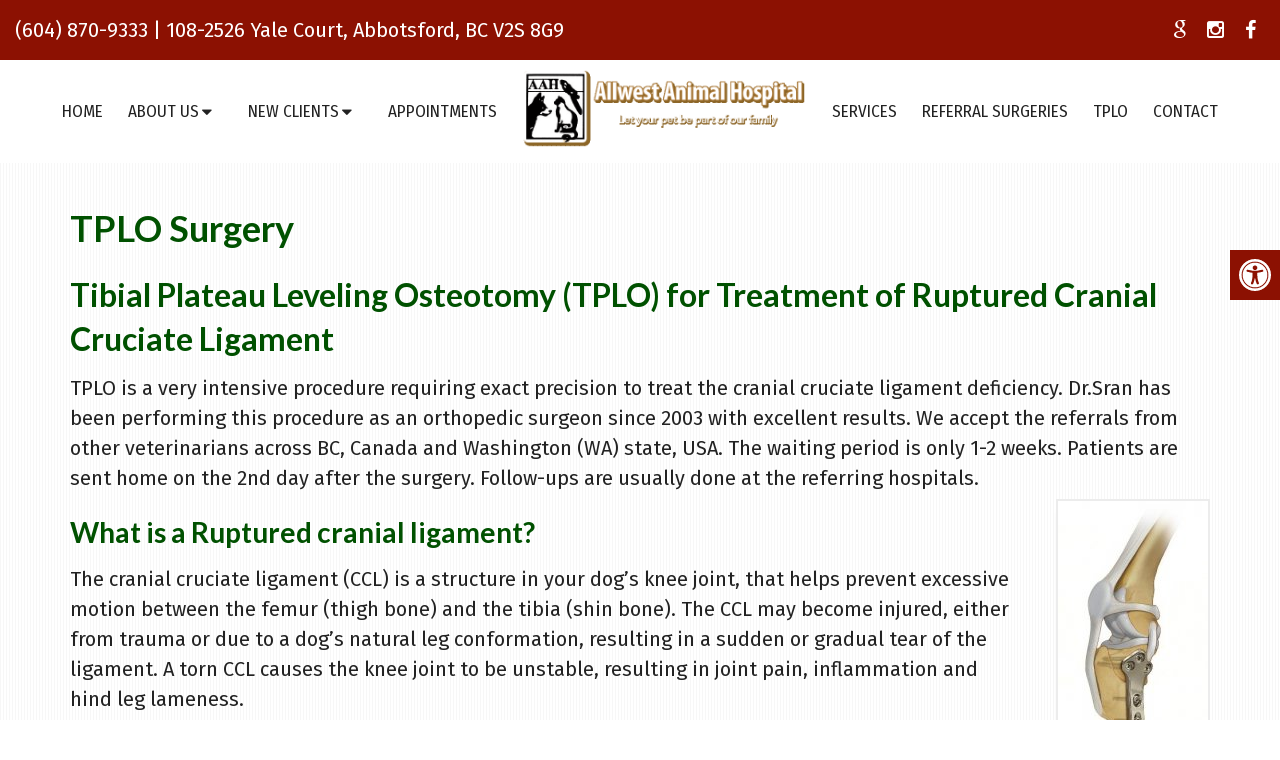

--- FILE ---
content_type: text/html; charset=UTF-8
request_url: https://www.allwestvet.ca/veterinary-services/tplo-surgery/
body_size: 17912
content:
<!DOCTYPE html><html
class=no-js lang=en-US><head
itemscope itemtype=http://schema.org/WebSite><meta
charset="UTF-8">
<!--[if IE ]><meta
http-equiv="X-UA-Compatible" content="IE=edge,chrome=1">
<![endif]-->
 <script async src="https://www.googletagmanager.com/gtag/js?id=G-ZM0TEW7SFL"></script> <script>window.dataLayer=window.dataLayer||[];function gtag(){dataLayer.push(arguments);}
gtag('js',new Date());gtag('config','G-ZM0TEW7SFL');</script> <link
rel=profile href=https://gmpg.org/xfn/11><link
rel=icon href=/wp-content/uploads/2019/07/favicon.png type=image/x-icon><meta
name="msapplication-TileColor" content="#FFFFFF"><meta
name="msapplication-TileImage" content="https://www.allwestvet.ca/wp-content/themes/mts_schema/images/apple-touch-icon-144-precomposed.png"><link
rel=apple-touch-icon-precomposed href=https://www.allwestvet.ca/wp-content/themes/mts_schema/images/apple-touch-icon-144-precomposed.png><meta
name="viewport" content="width=device-width, initial-scale=1"><meta
name="apple-mobile-web-app-capable" content="yes"><meta
name="apple-mobile-web-app-status-bar-style" content="black"><meta
itemprop="name" content="Allwest Animal Hospital"><meta
itemprop="url" content="https://www.allwestvet.ca"><link
rel=pingback href=https://www.allwestvet.ca/xmlrpc.php><meta
name='robots' content='index, follow, max-image-preview:large, max-snippet:-1, max-video-preview:-1'> <script>document.documentElement.className=document.documentElement.className.replace(/\bno-js\b/,'js');</script> <title>TPLO Surgery in Abbotsford, BC | Allwest Animal Hospital</title><meta
name="description" content="TPLO Surgery - Tibial Plateau Leveling Osteotomy (TPLO) for Treatment of Ruptured Cranial Cruciate Ligament TPLO is a very intensive procedure requiring exact precision"><link
rel=canonical href=https://www.allwestvet.ca/veterinary-services/tplo-surgery/ ><meta
property="og:locale" content="en_US"><meta
property="og:type" content="article"><meta
property="og:title" content="TPLO Surgery in Abbotsford, BC | Allwest Animal Hospital"><meta
property="og:description" content="TPLO Surgery - Tibial Plateau Leveling Osteotomy (TPLO) for Treatment of Ruptured Cranial Cruciate Ligament TPLO is a very intensive procedure requiring exact precision"><meta
property="og:url" content="https://www.allwestvet.ca/veterinary-services/tplo-surgery/"><meta
property="og:site_name" content="Allwest Animal Hospital"><meta
property="article:publisher" content="https://www.facebook.com/AllwestAnimalHospital/"><meta
property="article:modified_time" content="2019-04-06T22:53:52+00:00"><meta
property="og:image" content="https://www.allwestvet.ca/wp-content/uploads/2019/04/TPLO-B-AND-A-219x300.png"><meta
name="twitter:card" content="summary_large_image"> <script type=application/ld+json class=yoast-schema-graph>{"@context":"https://schema.org","@graph":[{"@type":"WebPage","@id":"https://www.allwestvet.ca/veterinary-services/tplo-surgery/","url":"https://www.allwestvet.ca/veterinary-services/tplo-surgery/","name":"TPLO Surgery in Abbotsford, BC | Allwest Animal Hospital","isPartOf":{"@id":"https://www.allwestvet.ca/#website"},"primaryImageOfPage":{"@id":"https://www.allwestvet.ca/veterinary-services/tplo-surgery/#primaryimage"},"image":{"@id":"https://www.allwestvet.ca/veterinary-services/tplo-surgery/#primaryimage"},"thumbnailUrl":"https://www.allwestvet.ca/wp-content/uploads/2019/04/TPLO-B-AND-A-219x300.png","datePublished":"2018-10-23T23:03:53+00:00","dateModified":"2019-04-06T22:53:52+00:00","description":"TPLO Surgery - Tibial Plateau Leveling Osteotomy (TPLO) for Treatment of Ruptured Cranial Cruciate Ligament TPLO is a very intensive procedure requiring exact precision","breadcrumb":{"@id":"https://www.allwestvet.ca/veterinary-services/tplo-surgery/#breadcrumb"},"inLanguage":"en-US","potentialAction":[{"@type":"ReadAction","target":["https://www.allwestvet.ca/veterinary-services/tplo-surgery/"]}]},{"@type":"ImageObject","inLanguage":"en-US","@id":"https://www.allwestvet.ca/veterinary-services/tplo-surgery/#primaryimage","url":"https://www.allwestvet.ca/wp-content/uploads/2019/04/TPLO-B-AND-A.png","contentUrl":"https://www.allwestvet.ca/wp-content/uploads/2019/04/TPLO-B-AND-A.png","width":432,"height":592},{"@type":"BreadcrumbList","@id":"https://www.allwestvet.ca/veterinary-services/tplo-surgery/#breadcrumb","itemListElement":[{"@type":"ListItem","position":1,"name":"Home","item":"https://www.allwestvet.ca/"},{"@type":"ListItem","position":2,"name":"Veterinary Services","item":"https://www.allwestvet.ca/veterinary-services/"},{"@type":"ListItem","position":3,"name":"TPLO Surgery"}]},{"@type":"WebSite","@id":"https://www.allwestvet.ca/#website","url":"https://www.allwestvet.ca/","name":"Allwest Animal Hospital","description":"Veterinarian in Abbotsford, BC","potentialAction":[{"@type":"SearchAction","target":{"@type":"EntryPoint","urlTemplate":"https://www.allwestvet.ca/?s={search_term_string}"},"query-input":{"@type":"PropertyValueSpecification","valueRequired":true,"valueName":"search_term_string"}}],"inLanguage":"en-US"}]}</script> <link
rel=dns-prefetch href=//ajax.googleapis.com><link
rel=alternate type=application/rss+xml title="Allwest Animal Hospital &raquo; Feed" href=https://www.allwestvet.ca/feed/ ><link
rel=alternate type=application/rss+xml title="Allwest Animal Hospital &raquo; Comments Feed" href=https://www.allwestvet.ca/comments/feed/ ><link
rel=alternate title="oEmbed (JSON)" type=application/json+oembed href="https://www.allwestvet.ca/wp-json/oembed/1.0/embed?url=https%3A%2F%2Fwww.allwestvet.ca%2Fveterinary-services%2Ftplo-surgery%2F"><link
rel=alternate title="oEmbed (XML)" type=text/xml+oembed href="https://www.allwestvet.ca/wp-json/oembed/1.0/embed?url=https%3A%2F%2Fwww.allwestvet.ca%2Fveterinary-services%2Ftplo-surgery%2F&#038;format=xml"><style id=wp-img-auto-sizes-contain-inline-css>img:is([sizes=auto i],[sizes^="auto," i]){contain-intrinsic-size:3000px 1500px}</style><style id=wp-emoji-styles-inline-css>img.wp-smiley,img.emoji{display:inline !important;border:none !important;box-shadow:none !important;height:1em !important;width:1em !important;margin:0
0.07em !important;vertical-align:-0.1em !important;background:none !important;padding:0
!important}</style><style id=wp-block-library-inline-css>/*<![CDATA[*/:root{--wp-block-synced-color:#7a00df;--wp-block-synced-color--rgb:122,0,223;--wp-bound-block-color:var(--wp-block-synced-color);--wp-editor-canvas-background:#ddd;--wp-admin-theme-color:#007cba;--wp-admin-theme-color--rgb:0,124,186;--wp-admin-theme-color-darker-10:#006ba1;--wp-admin-theme-color-darker-10--rgb:0,107,160.5;--wp-admin-theme-color-darker-20:#005a87;--wp-admin-theme-color-darker-20--rgb:0,90,135;--wp-admin-border-width-focus:2px}@media (min-resolution:192dpi){:root{--wp-admin-border-width-focus:1.5px}}.wp-element-button{cursor:pointer}:root .has-very-light-gray-background-color{background-color:#eee}:root .has-very-dark-gray-background-color{background-color:#313131}:root .has-very-light-gray-color{color:#eee}:root .has-very-dark-gray-color{color:#313131}:root .has-vivid-green-cyan-to-vivid-cyan-blue-gradient-background{background:linear-gradient(135deg,#00d084,#0693e3)}:root .has-purple-crush-gradient-background{background:linear-gradient(135deg,#34e2e4,#4721fb 50%,#ab1dfe)}:root .has-hazy-dawn-gradient-background{background:linear-gradient(135deg,#faaca8,#dad0ec)}:root .has-subdued-olive-gradient-background{background:linear-gradient(135deg,#fafae1,#67a671)}:root .has-atomic-cream-gradient-background{background:linear-gradient(135deg,#fdd79a,#004a59)}:root .has-nightshade-gradient-background{background:linear-gradient(135deg,#330968,#31cdcf)}:root .has-midnight-gradient-background{background:linear-gradient(135deg,#020381,#2874fc)}:root{--wp--preset--font-size--normal:16px;--wp--preset--font-size--huge:42px}.has-regular-font-size{font-size:1em}.has-larger-font-size{font-size:2.625em}.has-normal-font-size{font-size:var(--wp--preset--font-size--normal)}.has-huge-font-size{font-size:var(--wp--preset--font-size--huge)}.has-text-align-center{text-align:center}.has-text-align-left{text-align:left}.has-text-align-right{text-align:right}.has-fit-text{white-space:nowrap!important}#end-resizable-editor-section{display:none}.aligncenter{clear:both}.items-justified-left{justify-content:flex-start}.items-justified-center{justify-content:center}.items-justified-right{justify-content:flex-end}.items-justified-space-between{justify-content:space-between}.screen-reader-text{border:0;clip-path:inset(50%);height:1px;margin:-1px;overflow:hidden;padding:0;position:absolute;width:1px;word-wrap:normal!important}.screen-reader-text:focus{background-color:#ddd;clip-path:none;color:#444;display:block;font-size:1em;height:auto;left:5px;line-height:normal;padding:15px
23px 14px;text-decoration:none;top:5px;width:auto;z-index:100000}html :where(.has-border-color){border-style:solid}html :where([style*=border-top-color]){border-top-style:solid}html :where([style*=border-right-color]){border-right-style:solid}html :where([style*=border-bottom-color]){border-bottom-style:solid}html :where([style*=border-left-color]){border-left-style:solid}html :where([style*=border-width]){border-style:solid}html :where([style*=border-top-width]){border-top-style:solid}html :where([style*=border-right-width]){border-right-style:solid}html :where([style*=border-bottom-width]){border-bottom-style:solid}html :where([style*=border-left-width]){border-left-style:solid}html :where(img[class*=wp-image-]){height:auto;max-width:100%}:where(figure){margin:0
0 1em}html :where(.is-position-sticky){--wp-admin--admin-bar--position-offset:var(--wp-admin--admin-bar--height,0px)}@media screen and (max-width:600px){html:where(.is-position-sticky){--wp-admin--admin-bar--position-offset:0px}}/*]]>*/</style><style id=global-styles-inline-css>/*<![CDATA[*/:root{--wp--preset--aspect-ratio--square:1;--wp--preset--aspect-ratio--4-3:4/3;--wp--preset--aspect-ratio--3-4:3/4;--wp--preset--aspect-ratio--3-2:3/2;--wp--preset--aspect-ratio--2-3:2/3;--wp--preset--aspect-ratio--16-9:16/9;--wp--preset--aspect-ratio--9-16:9/16;--wp--preset--color--black:#000;--wp--preset--color--cyan-bluish-gray:#abb8c3;--wp--preset--color--white:#fff;--wp--preset--color--pale-pink:#f78da7;--wp--preset--color--vivid-red:#cf2e2e;--wp--preset--color--luminous-vivid-orange:#ff6900;--wp--preset--color--luminous-vivid-amber:#fcb900;--wp--preset--color--light-green-cyan:#7bdcb5;--wp--preset--color--vivid-green-cyan:#00d084;--wp--preset--color--pale-cyan-blue:#8ed1fc;--wp--preset--color--vivid-cyan-blue:#0693e3;--wp--preset--color--vivid-purple:#9b51e0;--wp--preset--gradient--vivid-cyan-blue-to-vivid-purple:linear-gradient(135deg,rgb(6,147,227) 0%,rgb(155,81,224) 100%);--wp--preset--gradient--light-green-cyan-to-vivid-green-cyan:linear-gradient(135deg,rgb(122,220,180) 0%,rgb(0,208,130) 100%);--wp--preset--gradient--luminous-vivid-amber-to-luminous-vivid-orange:linear-gradient(135deg,rgb(252,185,0) 0%,rgb(255,105,0) 100%);--wp--preset--gradient--luminous-vivid-orange-to-vivid-red:linear-gradient(135deg,rgb(255,105,0) 0%,rgb(207,46,46) 100%);--wp--preset--gradient--very-light-gray-to-cyan-bluish-gray:linear-gradient(135deg,rgb(238,238,238) 0%,rgb(169,184,195) 100%);--wp--preset--gradient--cool-to-warm-spectrum:linear-gradient(135deg,rgb(74,234,220) 0%,rgb(151,120,209) 20%,rgb(207,42,186) 40%,rgb(238,44,130) 60%,rgb(251,105,98) 80%,rgb(254,248,76) 100%);--wp--preset--gradient--blush-light-purple:linear-gradient(135deg,rgb(255,206,236) 0%,rgb(152,150,240) 100%);--wp--preset--gradient--blush-bordeaux:linear-gradient(135deg,rgb(254,205,165) 0%,rgb(254,45,45) 50%,rgb(107,0,62) 100%);--wp--preset--gradient--luminous-dusk:linear-gradient(135deg,rgb(255,203,112) 0%,rgb(199,81,192) 50%,rgb(65,88,208) 100%);--wp--preset--gradient--pale-ocean:linear-gradient(135deg,rgb(255,245,203) 0%,rgb(182,227,212) 50%,rgb(51,167,181) 100%);--wp--preset--gradient--electric-grass:linear-gradient(135deg,rgb(202,248,128) 0%,rgb(113,206,126) 100%);--wp--preset--gradient--midnight:linear-gradient(135deg,rgb(2,3,129) 0%,rgb(40,116,252) 100%);--wp--preset--font-size--small:13px;--wp--preset--font-size--medium:20px;--wp--preset--font-size--large:36px;--wp--preset--font-size--x-large:42px;--wp--preset--spacing--20:0.44rem;--wp--preset--spacing--30:0.67rem;--wp--preset--spacing--40:1rem;--wp--preset--spacing--50:1.5rem;--wp--preset--spacing--60:2.25rem;--wp--preset--spacing--70:3.38rem;--wp--preset--spacing--80:5.06rem;--wp--preset--shadow--natural:6px 6px 9px rgba(0, 0, 0, 0.2);--wp--preset--shadow--deep:12px 12px 50px rgba(0, 0, 0, 0.4);--wp--preset--shadow--sharp:6px 6px 0px rgba(0, 0, 0, 0.2);--wp--preset--shadow--outlined:6px 6px 0px -3px rgb(255, 255, 255), 6px 6px rgb(0, 0, 0);--wp--preset--shadow--crisp:6px 6px 0px rgb(0, 0, 0)}:where(.is-layout-flex){gap:0.5em}:where(.is-layout-grid){gap:0.5em}body .is-layout-flex{display:flex}.is-layout-flex{flex-wrap:wrap;align-items:center}.is-layout-flex>:is(*,div){margin:0}body .is-layout-grid{display:grid}.is-layout-grid>:is(*,div){margin:0}:where(.wp-block-columns.is-layout-flex){gap:2em}:where(.wp-block-columns.is-layout-grid){gap:2em}:where(.wp-block-post-template.is-layout-flex){gap:1.25em}:where(.wp-block-post-template.is-layout-grid){gap:1.25em}.has-black-color{color:var(--wp--preset--color--black) !important}.has-cyan-bluish-gray-color{color:var(--wp--preset--color--cyan-bluish-gray) !important}.has-white-color{color:var(--wp--preset--color--white) !important}.has-pale-pink-color{color:var(--wp--preset--color--pale-pink) !important}.has-vivid-red-color{color:var(--wp--preset--color--vivid-red) !important}.has-luminous-vivid-orange-color{color:var(--wp--preset--color--luminous-vivid-orange) !important}.has-luminous-vivid-amber-color{color:var(--wp--preset--color--luminous-vivid-amber) !important}.has-light-green-cyan-color{color:var(--wp--preset--color--light-green-cyan) !important}.has-vivid-green-cyan-color{color:var(--wp--preset--color--vivid-green-cyan) !important}.has-pale-cyan-blue-color{color:var(--wp--preset--color--pale-cyan-blue) !important}.has-vivid-cyan-blue-color{color:var(--wp--preset--color--vivid-cyan-blue) !important}.has-vivid-purple-color{color:var(--wp--preset--color--vivid-purple) !important}.has-black-background-color{background-color:var(--wp--preset--color--black) !important}.has-cyan-bluish-gray-background-color{background-color:var(--wp--preset--color--cyan-bluish-gray) !important}.has-white-background-color{background-color:var(--wp--preset--color--white) !important}.has-pale-pink-background-color{background-color:var(--wp--preset--color--pale-pink) !important}.has-vivid-red-background-color{background-color:var(--wp--preset--color--vivid-red) !important}.has-luminous-vivid-orange-background-color{background-color:var(--wp--preset--color--luminous-vivid-orange) !important}.has-luminous-vivid-amber-background-color{background-color:var(--wp--preset--color--luminous-vivid-amber) !important}.has-light-green-cyan-background-color{background-color:var(--wp--preset--color--light-green-cyan) !important}.has-vivid-green-cyan-background-color{background-color:var(--wp--preset--color--vivid-green-cyan) !important}.has-pale-cyan-blue-background-color{background-color:var(--wp--preset--color--pale-cyan-blue) !important}.has-vivid-cyan-blue-background-color{background-color:var(--wp--preset--color--vivid-cyan-blue) !important}.has-vivid-purple-background-color{background-color:var(--wp--preset--color--vivid-purple) !important}.has-black-border-color{border-color:var(--wp--preset--color--black) !important}.has-cyan-bluish-gray-border-color{border-color:var(--wp--preset--color--cyan-bluish-gray) !important}.has-white-border-color{border-color:var(--wp--preset--color--white) !important}.has-pale-pink-border-color{border-color:var(--wp--preset--color--pale-pink) !important}.has-vivid-red-border-color{border-color:var(--wp--preset--color--vivid-red) !important}.has-luminous-vivid-orange-border-color{border-color:var(--wp--preset--color--luminous-vivid-orange) !important}.has-luminous-vivid-amber-border-color{border-color:var(--wp--preset--color--luminous-vivid-amber) !important}.has-light-green-cyan-border-color{border-color:var(--wp--preset--color--light-green-cyan) !important}.has-vivid-green-cyan-border-color{border-color:var(--wp--preset--color--vivid-green-cyan) !important}.has-pale-cyan-blue-border-color{border-color:var(--wp--preset--color--pale-cyan-blue) !important}.has-vivid-cyan-blue-border-color{border-color:var(--wp--preset--color--vivid-cyan-blue) !important}.has-vivid-purple-border-color{border-color:var(--wp--preset--color--vivid-purple) !important}.has-vivid-cyan-blue-to-vivid-purple-gradient-background{background:var(--wp--preset--gradient--vivid-cyan-blue-to-vivid-purple) !important}.has-light-green-cyan-to-vivid-green-cyan-gradient-background{background:var(--wp--preset--gradient--light-green-cyan-to-vivid-green-cyan) !important}.has-luminous-vivid-amber-to-luminous-vivid-orange-gradient-background{background:var(--wp--preset--gradient--luminous-vivid-amber-to-luminous-vivid-orange) !important}.has-luminous-vivid-orange-to-vivid-red-gradient-background{background:var(--wp--preset--gradient--luminous-vivid-orange-to-vivid-red) !important}.has-very-light-gray-to-cyan-bluish-gray-gradient-background{background:var(--wp--preset--gradient--very-light-gray-to-cyan-bluish-gray) !important}.has-cool-to-warm-spectrum-gradient-background{background:var(--wp--preset--gradient--cool-to-warm-spectrum) !important}.has-blush-light-purple-gradient-background{background:var(--wp--preset--gradient--blush-light-purple) !important}.has-blush-bordeaux-gradient-background{background:var(--wp--preset--gradient--blush-bordeaux) !important}.has-luminous-dusk-gradient-background{background:var(--wp--preset--gradient--luminous-dusk) !important}.has-pale-ocean-gradient-background{background:var(--wp--preset--gradient--pale-ocean) !important}.has-electric-grass-gradient-background{background:var(--wp--preset--gradient--electric-grass) !important}.has-midnight-gradient-background{background:var(--wp--preset--gradient--midnight) !important}.has-small-font-size{font-size:var(--wp--preset--font-size--small) !important}.has-medium-font-size{font-size:var(--wp--preset--font-size--medium) !important}.has-large-font-size{font-size:var(--wp--preset--font-size--large) !important}.has-x-large-font-size{font-size:var(--wp--preset--font-size--x-large) !important}/*]]>*/</style><style id=classic-theme-styles-inline-css>/*! This file is auto-generated */
.wp-block-button__link{color:#fff;background-color:#32373c;border-radius:9999px;box-shadow:none;text-decoration:none;padding:calc(.667em + 2px) calc(1.333em + 2px);font-size:1.125em}.wp-block-file__button{background:#32373c;color:#fff;text-decoration:none}</style><link
rel=stylesheet id=wp-components-css href='https://www.allwestvet.ca/wp-includes/css/dist/components/style.min.css?ver=6.9' type=text/css media=all><link
rel=stylesheet id=wp-preferences-css href='https://www.allwestvet.ca/wp-includes/css/dist/preferences/style.min.css?ver=6.9' type=text/css media=all><link
rel=stylesheet id=wp-block-editor-css href='https://www.allwestvet.ca/wp-includes/css/dist/block-editor/style.min.css?ver=6.9' type=text/css media=all><link
rel=stylesheet id=popup-maker-block-library-style-css href='https://www.allwestvet.ca/wp-content/plugins/popup-maker/dist/packages/block-library-style.css?ver=dbea705cfafe089d65f1' type=text/css media=all><link
rel=stylesheet id=ada-style-css href='https://www.allwestvet.ca/wp-content/plugins/dmm-ada/includes/../assets/css/ada.css?ver=6.9' type=text/css media=all><style id=ada-style-inline-css>/*<![CDATA[*/html{--pColor:#f28500;--sColor:#8c1102;--aColor: }/*]]>*/</style><link
rel=stylesheet id=schema-stylesheet-css href='https://www.allwestvet.ca/wp-content/themes/animal-pro-schema-child/style.css?ver=6.9' type=text/css media=all><style id=schema-stylesheet-inline-css>body{background-color:#fff;background-image:url(https://www.allwestvet.ca/wp-content/themes/mts_schema/images/pattern4.png)}.pace .pace-progress, #mobile-menu-wrapper ul li a:hover, .page-numbers.current, .pagination a:hover, .single .pagination a:hover
.current{background:#f28500}.postauthor h5, .single_post a, .textwidget a, .pnavigation2 a, .sidebar.c-4-12 a:hover, footer .widget li a:hover, .sidebar.c-4-12 a:hover, .reply a, .title a:hover, .post-info a:hover, .widget .thecomment, #tabber .inside li a:hover, .readMore a:hover, .fn a, a, a:hover, #secondary-navigation .navigation ul li a:hover, .readMore a, #primary-navigation a:hover, #secondary-navigation .navigation ul .current-menu-item a, .widget .wp_review_tab_widget_content a, .sidebar .wpt_widget_content
a{color:#f28500}a#pull, #commentform input#submit, #mtscontact_submit, .mts-subscribe input[type='submit'], .widget_product_search input[type='submit'], #move-to-top:hover, .currenttext, .pagination a:hover, .pagination .nav-previous a:hover, .pagination .nav-next a:hover, #load-posts a:hover, .single .pagination a:hover .currenttext, .single .pagination > .current .currenttext, #tabber ul.tabs li a.selected, .tagcloud a, .navigation ul .sfHover a, .woocommerce a.button, .woocommerce-page a.button, .woocommerce button.button, .woocommerce-page button.button, .woocommerce input.button, .woocommerce-page input.button, .woocommerce #respond input#submit, .woocommerce-page #respond input#submit, .woocommerce #content input.button, .woocommerce-page #content input.button, .woocommerce .bypostauthor:after, #searchsubmit, .woocommerce nav.woocommerce-pagination ul li span.current, .woocommerce-page nav.woocommerce-pagination ul li span.current, .woocommerce #content nav.woocommerce-pagination ul li span.current, .woocommerce-page #content nav.woocommerce-pagination ul li span.current, .woocommerce nav.woocommerce-pagination ul li a:hover, .woocommerce-page nav.woocommerce-pagination ul li a:hover, .woocommerce #content nav.woocommerce-pagination ul li a:hover, .woocommerce-page #content nav.woocommerce-pagination ul li a:hover, .woocommerce nav.woocommerce-pagination ul li a:focus, .woocommerce-page nav.woocommerce-pagination ul li a:focus, .woocommerce #content nav.woocommerce-pagination ul li a:focus, .woocommerce-page #content nav.woocommerce-pagination ul li a:focus, .woocommerce a.button, .woocommerce-page a.button, .woocommerce button.button, .woocommerce-page button.button, .woocommerce input.button, .woocommerce-page input.button, .woocommerce #respond input#submit, .woocommerce-page #respond input#submit, .woocommerce #content input.button, .woocommerce-page #content input.button, .latestPost-review-wrapper, .latestPost .review-type-circle.latestPost-review-wrapper, #wpmm-megamenu .review-total-only, .sbutton, #searchsubmit, .widget .wpt_widget_content #tags-tab-content ul li a, .widget .review-total-only.large-thumb{background-color:#f28500;color:#fff!important}.related-posts .title a:hover, .latestPost .title
a{color:#f28500}.navigation #wpmm-megamenu .wpmm-pagination
a{background-color:#f28500!important}footer{background-color:#8c1102}footer{background-image:url(https://www.allwestvet.ca/wp-content/themes/mts_schema/images/nobg.png)}.copyrights,.move_down{background-color:#8c1102}.flex-control-thumbs .flex-active{border-top:3px solid #f28500}.wpmm-megamenu-showing.wpmm-light-scheme{background-color:#f28500!important}</style><link
rel=stylesheet id=owl-carousel-css href=https://www.allwestvet.ca/wp-content/themes/mts_schema/css/owl.carousel.css type=text/css media=all><link
rel=stylesheet id=fontawesome-css href='https://www.allwestvet.ca/wp-content/themes/mts_schema/css/font-awesome.min.css?ver=6.9' type=text/css media=all><link
rel=stylesheet id=responsive-css href='https://www.allwestvet.ca/wp-content/themes/mts_schema/css/responsive.css?ver=6.9' type=text/css media=all><link
rel=stylesheet id=child_theme_script_handle-css href='https://www.allwestvet.ca/wp-content/themes/animal-pro-schema-child/js/animate.min.css?ver=6.9' type=text/css media=all><link
rel=stylesheet id=wprevpro_w3-css href='https://www.allwestvet.ca/wp-content/plugins/wp-review-slider-pro-premium/public/css/wprevpro_w3_min.css?ver=12.6.1_1' type=text/css media=all><style id=wprevpro_w3-inline-css>#wprev-slider-1
.wprevpro_star_imgs{color:#FDD314}#wprev-slider-1 .wprsp-star{color:#FDD314}#wprev-slider-1 .wprevpro_star_imgs
span.svgicons{background:#FDD314}#wprev-slider-1
.wprev_preview_bradius_T2{border-radius:0px}#wprev-slider-1
.wprev_preview_bg1_T2{background:#fdfdfd}#wprev-slider-1
.wprev_preview_bg2_T2{background:#eee}#wprev-slider-1
.wprev_preview_tcolor1_T2{color:#555}#wprev-slider-1
.wprev_preview_tcolor2_T2{color:#555}#wprev-slider-1
.wprev_preview_bg1_T2{border-bottom:3px solid #eee}#wprev-slider-1_widget
.wprevpro_star_imgs{color:#FDD314}#wprev-slider-1_widget .wprsp-star{color:#FDD314}#wprev-slider-1_widget .wprevpro_star_imgs
span.svgicons{background:#FDD314}#wprev-slider-1_widget
.wprev_preview_bradius_T2_widget{border-radius:0px}#wprev-slider-1_widget
.wprev_preview_bg1_T2_widget{background:#fdfdfd}#wprev-slider-1_widget
.wprev_preview_bg2_T2_widget{background:#eee}#wprev-slider-1_widget
.wprev_preview_tcolor1_T2_widget{color:#555}#wprev-slider-1_widget
.wprev_preview_tcolor2_T2_widget{color:#555}#wprev-slider-1_widget
.wprev_preview_bg1_T2_widget{border-bottom:3px solid #eee}</style> <script src="https://ajax.googleapis.com/ajax/libs/jquery/1.12.4/jquery.min.js?ver=1.12.4" id=jquery-js></script> <script src=https://www.allwestvet.ca/wp-content/cache/minify/2c953.js></script> <script id=customscript-js-extra>var mts_customscript={"responsive":"1","nav_menu":"both"};</script> <script src=https://www.allwestvet.ca/wp-content/cache/minify/a8cc4.js></script> <script id=wp-review-slider-pro_plublic-min-js-extra>var wprevpublicjs_script_vars={"wpfb_nonce":"e1e2a8ee16","wpfb_ajaxurl":"https://www.allwestvet.ca/wp-admin/admin-ajax.php","wprevpluginsurl":"https://www.allwestvet.ca/wp-content/plugins/wp-review-slider-pro-premium","page_id":"227"};</script> <script src=https://www.allwestvet.ca/wp-content/cache/minify/aad81.js></script> <link
rel=https://api.w.org/ href=https://www.allwestvet.ca/wp-json/ ><link
rel=alternate title=JSON type=application/json href=https://www.allwestvet.ca/wp-json/wp/v2/pages/227><link
rel=EditURI type=application/rsd+xml title=RSD href=https://www.allwestvet.ca/xmlrpc.php?rsd><meta
name="generator" content="WordPress 6.9"><link
rel=shortlink href='https://www.allwestvet.ca/?p=227'><link
href="//fonts.googleapis.com/css?family=Roboto+Slab:normal|Fira+Sans:normal|Fira+Sans+Condensed:normal|Roboto+Slab:300|Raleway:500|Lato:700&amp;subset=latin" rel=stylesheet type=text/css><style>#logo
a{font-family:'Roboto Slab';font-weight:normal;font-size:32px;color:#222;text-transform:uppercase}#primary-navigation
a{font-family:'Fira Sans';font-weight:normal;font-size:16px;color:#777}#secondary-navigation
a{font-family:'Fira Sans Condensed';font-weight:normal;font-size:16px;color:#222;text-transform:uppercase}.latestPost .title
a{font-family:'Roboto Slab';font-weight:300;font-size:38px;color:#0274be}.single-title{font-family:'Roboto Slab';font-weight:300;font-size:38px;color:#222}body{font-family:'Fira Sans';font-weight:normal;font-size:20px;color:#222}#sidebar .widget
h3{font-family:'Roboto Slab';font-weight:normal;font-size:20px;color:#222;text-transform:uppercase}#sidebar
.widget{font-family:'Raleway';font-weight:500;font-size:16px;color:#444}.footer-widgets
h3{font-family:'Roboto Slab';font-weight:normal;font-size:18px;color:#fff;text-transform:uppercase}.f-widget a, footer .wpt_widget_content a, footer .wp_review_tab_widget_content a, footer .wpt_tab_widget_content a, footer .widget .wp_review_tab_widget_content
a{font-family:'Raleway';font-weight:500;font-size:16px;color:#999}.footer-widgets, .f-widget .top-posts .comment_num, footer .meta, footer .twitter_time, footer .widget .wpt_widget_content .wpt-postmeta, footer .widget .wpt_comment_content, footer .widget .wpt_excerpt, footer .wp_review_tab_widget_content .wp-review-tab-postmeta, footer .advanced-recent-posts p, footer .popular-posts p, footer .category-posts
p{font-family:'Raleway';font-weight:500;font-size:16px;color:#777}#copyright-note{font-family:'Raleway';font-weight:500;font-size:14px;color:#7e7d7d}h1{font-family:'Lato';font-weight:700;font-size:36px;color:#005100}h2{font-family:'Lato';font-weight:700;font-size:32px;color:#005100}h3{font-family:'Lato';font-weight:700;font-size:28px;color:#005100}h4{font-family:'Lato';font-weight:700;font-size:24px;color:#222}h5{font-family:'Lato';font-weight:700;font-size:20px;color:#222}h6{font-family:'Roboto Slab';font-weight:normal;font-size:16px;color:#222}</style><link
rel=stylesheet href=https://www.allwestvet.ca/wp-content/plugins/easy-columns/css/easy-columns.css type=text/css media="screen, projection"></head><body
data-rsssl=1 id=blog class="wp-singular page-template-default page page-id-227 page-child parent-pageid-13 wp-theme-mts_schema wp-child-theme-animal-pro-schema-child main" itemscope itemtype=http://schema.org/WebPage><div
class=main-container><header
id=site-header class="main-header regular_header" role=banner itemscope itemtype=http://schema.org/WPHeader><div
id=regular-header class=hide-xs><div
class=container_full><div
class=clearfix><div
class=pull-left><p
class=phoned> <a
href="tel:(604) 870-9333">(604) 870-9333</a> | <a
href=https://goo.gl/maps/gWuFxNbBw4m target=_blank> 108-2526 Yale Court, Abbotsford, BC V2S 8G9 </a></p></div><div
class="social-icons pull-right">
<a
href="https://www.google.com/search?num=100&pws=0&gl=us&ei=bHXQW-LfNazajwTOh6i4Dw&q=Allwest+Animal+Hospital+Abbotsford%2C+BC&oq=Allwest+Animal+Hospital+Abbotsford%2C+BC&gs_l=psy-ab.3.0.0.44668.45207..46427...0.0..0.124.230.0j2......0....1j2..gws-wiz.......0i71j0i22i30.n5q_UbUetT8#lrd=0x54844a87a7de973b:0x7694eb1f0a6b7e88,1,,," class=header-google target=_blank><span
class="fa fa-google"></span></a>
<a
href=https://www.instagram.com/explore/locations/129676711044875/allwest-animal-hospital/ class=header-instagram target=_blank><span
class="fa fa-instagram"></span></a>
<a
href=https://www.facebook.com/AllwestAnimalHospital/ class=header-facebook target=_blank><span
class="fa fa-facebook"></span></a></div></div></div></div><div
id=header><div
class=container><div
id=secondary-navigation class=secondary-navigation role=navigation itemscope itemtype=http://schema.org/SiteNavigationElement><div
class="logo-wrap hide-d"><h2 id="logo" class="image-logo" itemprop="headline">
<a
href=https://www.allwestvet.ca><img
src=/wp-content/uploads/2019/07/allwest-animal-hospital-veterinarian-in-abbotsford-bc_.png alt="Allwest Animal Hospital"></a></h2></div>
<a
href=# id=pull class=toggle-mobile-menu>Menu</a><nav
class="navigation clearfix mobile-menu-wrapper"><ul
id=menu-main-menu class="menu clearfix"><li
id=menu-item-15 class="menu-item menu-item-type-custom menu-item-object-custom menu-item-15"><a
href=/ >Home</a></li>
<li
id=menu-item-16 class="menu-item menu-item-type-post_type menu-item-object-page menu-item-has-children menu-item-16"><a
href=https://www.allwestvet.ca/about-us/ >About Us</a><ul
class=sub-menu>
<li
id=menu-item-1045 class="menu-item menu-item-type-post_type menu-item-object-page menu-item-1045"><a
href=https://www.allwestvet.ca/veterinarian/ >Veterinarian</a></li>
<li
id=menu-item-866 class="menu-item menu-item-type-taxonomy menu-item-object-category menu-item-866"><a
href=https://www.allwestvet.ca/category/blog/ >Blog</a></li>
<li
id=menu-item-231 class="menu-item menu-item-type-post_type menu-item-object-page menu-item-231"><a
href=https://www.allwestvet.ca/testimonials/ >Testimonials</a></li></ul>
</li>
<li
id=menu-item-18 class="menu-item menu-item-type-post_type menu-item-object-page menu-item-has-children menu-item-18"><a
href=https://www.allwestvet.ca/new-clients/ >New Clients</a><ul
class=sub-menu>
<li
id=menu-item-180 class="menu-item menu-item-type-post_type menu-item-object-page menu-item-180"><a
href=https://www.allwestvet.ca/new-clients/online-forms/ >Online Forms</a></li>
<li
id=menu-item-20 class="menu-item menu-item-type-post_type menu-item-object-page menu-item-20"><a
href=https://www.allwestvet.ca/specials/ >Offers</a></li>
<li
id=menu-item-177 class="menu-item menu-item-type-post_type menu-item-object-page menu-item-177"><a
href=https://www.allwestvet.ca/new-clients/pet-insurance/ >Pet Insurance</a></li>
<li
id=menu-item-759 class="menu-item menu-item-type-post_type menu-item-object-page menu-item-759"><a
href=https://www.allwestvet.ca/new-clients/financing/ >Financing</a></li>
<li
id=menu-item-289 class="menu-item menu-item-type-post_type menu-item-object-page menu-item-289"><a
href=https://www.allwestvet.ca/pre-op-instructions/ >Pre-Surgical Instructions</a></li>
<li
id=menu-item-460 class="menu-item menu-item-type-post_type menu-item-object-page menu-item-has-children menu-item-460"><a
href=https://www.allwestvet.ca/patient-education/ >Patient Education</a><ul
class=sub-menu>
<li
id=menu-item-467 class="menu-item menu-item-type-post_type menu-item-object-page menu-item-467"><a
href=https://www.allwestvet.ca/patient-education/responsible-pet-ownership/ >Responsible Pet Ownership</a></li>
<li
id=menu-item-466 class="menu-item menu-item-type-post_type menu-item-object-page menu-item-466"><a
href=https://www.allwestvet.ca/patient-education/preventive-care/ >Preventive Care</a></li>
<li
id=menu-item-465 class="menu-item menu-item-type-post_type menu-item-object-page menu-item-465"><a
href=https://www.allwestvet.ca/patient-education/keep-them-healthy/ >Keep them Healthy</a></li>
<li
id=menu-item-464 class="menu-item menu-item-type-post_type menu-item-object-page menu-item-464"><a
href=https://www.allwestvet.ca/patient-education/pet-medications-and-prescriptions/ >Pet Medications and Prescriptions</a></li>
<li
id=menu-item-463 class="menu-item menu-item-type-post_type menu-item-object-page menu-item-463"><a
href=https://www.allwestvet.ca/patient-education/keep-them-safe/ >Keep them Safe</a></li>
<li
id=menu-item-462 class="menu-item menu-item-type-post_type menu-item-object-page menu-item-462"><a
href=https://www.allwestvet.ca/patient-education/holiday-safety/ >Holiday Safety</a></li>
<li
id=menu-item-461 class="menu-item menu-item-type-post_type menu-item-object-page menu-item-461"><a
href=https://www.allwestvet.ca/patient-education/out-and-about/ >Out and About</a></li></ul>
</li></ul>
</li>
<li
id=menu-item-179 class="menu-item menu-item-type-post_type menu-item-object-page menu-item-179"><a
href=https://www.allwestvet.ca/appointments/ >Appointments</a></li>
<li
id=menu-item-19 class="menu-item menu-item-type-post_type menu-item-object-page current-page-ancestor menu-item-19"><a
href=https://www.allwestvet.ca/veterinary-services/ >Services</a></li>
<li
id=menu-item-630 class="menu-item menu-item-type-custom menu-item-object-custom menu-item-630"><a
href=/veterinary-services/orthopedic-soft-tissue-surgeries/%20>Referral Surgeries</a></li>
<li
id=menu-item-423 class="menu-item menu-item-type-post_type menu-item-object-page menu-item-423"><a
href=https://www.allwestvet.ca/tplo/ >TPLO</a></li>
<li
id=menu-item-178 class="menu-item menu-item-type-post_type menu-item-object-page menu-item-178"><a
href=https://www.allwestvet.ca/contact/ >Contact</a></li></ul></nav></div></div></div></header> <script>jQuery(document).ready(function($){var number_of_items=$('#menu-main-menu > li').length;if(number_of_items%2===0){number_of_items=number_of_items/2;var logo=$('#logo').html();$('#menu-main-menu > li:nth-child('+number_of_items+')').after('<li class=meunLogo>'+logo+'</li>');}else{alert('The Menu Needs To Have An Even Number Of Items/Links ');}});</script><div
class=innerImage></div><div
id=page class=single><article
class=article><div
id=content_box ><div
id=post-227 class="g post post-227 page type-page status-publish"><div
class=single_page><header><h1 class="title entry-title">TPLO Surgery</h1></header><div
class="post-content box mark-links entry-content"><h2>Tibial Plateau Leveling Osteotomy (TPLO) for Treatment of Ruptured Cranial Cruciate Ligament</h2><p>TPLO is a very intensive procedure requiring exact precision to treat the cranial cruciate ligament deficiency. Dr.Sran has been performing this procedure as an orthopedic surgeon since 2003 with excellent results. We accept the referrals from other veterinarians across BC, Canada and Washington (WA) state, USA. The waiting period is only 1-2 weeks. Patients are sent home on the 2nd day after the surgery. Follow-ups are usually done at the referring hospitals.<br>
<img
decoding=async class="alignright size-full wp-image-340" src=/wp-content/uploads/2018/11/resized_150x299_tplo2.jpg alt width=150 height=299></p><h3>What is a Ruptured cranial ligament?</h3><p>The cranial cruciate ligament (CCL) is a structure in your dog&#8217;s knee joint, that helps prevent excessive motion between the femur (thigh bone) and the tibia (shin bone). The CCL may become injured, either from trauma or due to a dog&#8217;s natural leg conformation, resulting in a sudden or gradual tear of the ligament. A torn CCL causes the knee joint to be unstable, resulting in joint pain, inflammation and hind leg lameness.</p><p>This initiates the development of arthritis and may damage another structure in the knee called meniscus.</p><h3>Can medication be used to treat a ruptured CCL?</h3><p>Anti-inflammatory medications prescribed by your veterinarian may help to decrease the pain and inflammation in the knee joint. Strict cage rest and exercise restriction may allow your dog&#8217;s body to lay down scar tissue, in an effort to increase the stability of the knee. However, small breed dogs (under 4 kg) are typically more responsive to medical management of a ruptured CCL. For medium to large breed with ruptured CCL, especially active dogs or those with other orthopedic problems, surgical treatment is recommended.</p><hr><p><img
decoding=async class="alignright size-full wp-image-341" src=/wp-content/uploads/2018/11/resized_210x142_tplo_diagram.gif alt width=210 height=142></p><h3>What is Tibial Plateau Leveling Osteotomy (TPLO)?</h3><p>TPLO is a surgical procedure used to treat dogs with ruptured CCL. Developed by the late Dr. Barclay Slocum, the TPLO procedure may be performed by veterinary surgeons who have completed the TPLO training course. The procedure is based on the fact that the top part of the tibia bones normally sloped, resulting in a tendency for the femur to slide back when the dog stands and puts weight on its knee. The CCL normally holds the femur in place and prevents this motion. But when the CCL has ruptured, the femur can slide back and forth along the sloped tibia, when the dog is standing or walking. The continued motion contributes to pain and degeneration in the knee joint.</p><hr><p><img
fetchpriority=high decoding=async class="alignright size-full wp-image-342" src=/wp-content/uploads/2018/11/TPLO.gif alt width=289 height=268></p><h4>Cutting a bone to treat a ligament</h4><p>A solution to the knee joint instability would be to either replace the torn CCL or remove the slope in the tibia. The TPLO does the latter: after making a cut in the top part of the tibia, the surgeon rotates this segment of the bone until it is almost perpendicular to the ground. To allow the cut bone segments to heal, the tibia is then stabilized with a bone plate and screws. The result is that when your dog stands on its leg, the femur is resting on a flat tibia surface, and there is no longer the sliding motion in the knee.</p><h3>Can any size of the dog have the TPLO surgery?</h3><p>The TPLO is recommended for medium to large or giant breeds of dogs and is limited by the size of the TPLO bone plate. Most dogs greater than 15 Kg in body weight would be eligible for a TPLO.</p><h3>What is the hospital stay with the TPLO procedure and what follow-up visits are needed?</h3><p>Dogs are usually discharged next day in the afternoon from the Allwest Animal Hospital following the surgery. Follow-up appointments are usually scheduled at the referring hospital or at our hospital 1 week later for recheck and bandage removal, 2 weeks for recheck and skin suture removal, and in 6 weeks and 10 weeks for radiographs. Your dog may also need weekly Cartrophen shots for 5 weeks post-op.</p><h3>What is the expected outcome for my dog?<img
loading=lazy decoding=async class=" wp-image-830 alignright" style="margin: 8px 0px 8px 16px; outline: #72777c solid 1px; height: 446px; text-align: left; color: #333333; text-transform: none; text-indent: 0px; letter-spacing: normal; font-size: 16px; font-style: normal; font-variant: normal; font-weight: 400; text-decoration: none; word-spacing: 0px; white-space: normal; max-width: 900px; orphans: 2; float: right; -webkit-text-stroke-width: 0px; background-color: transparent;" src=https://www.allwestvet.ca/wp-content/uploads/2019/04/TPLO-B-AND-A-219x300.png alt width=325 height=388></h3><p>Dogs who have had TPLO surgery are typically bearing some weight on their operated leg within 3 to 5 days following surgery. Your dog will need to have his or her exercise specifically restricted while the bone is healing, usually for 8 to 12 weeks. Physical therapy, as well as gradual increase in on-lease activity, will be permitted, according to how your dog is recovering. In general, the TPLO procedure for dogs with CCL rupture is associated with a very good early return to leg use: and some research suggests that there is less leg muscle loss and slower progression of knee arthritis following this procedure.</p><h3>What is the approximate cost of TPLO surgery?</h3><p>It depends on few factors like breed, weight, and age of the dog, if x-rays &amp; blood test are done or not, how old is the damage etc. Call-604-870-9333 or email- info@allwestvet.ca for a proper estimate for your dog.</p><h3>How to decide which procedure is best suited for my dog?</h3><p>TPLO procedure is not for every cranial cruciate deficient dog but the decision is made individually considering the following factors.</p><p><a
href=/tplo-procedure-chart/ target=_blank rel=noopener>View Chart</a></p><hr><h3>TPLO Postoperative Care and Rehabilitation</h3><p>Keep the bandage clean and dry, and check your dog&#8217;s toes twice daily for swelling or irritation.You may remove the bandage at home in three days or sooner if it becomes soiled, wet or is bothering your dog.<br>
When the bandage is off and until the sutures are removed you should inspect the incision twice daily for signs of redness, swelling or increased pain.Contact us if any of these signs occur.<br>
Please contact us for an appointment to have the skin sutures removed in 14 days following surgery.</p><p>For 10-12 weeks following surgery, you must restrict your dog&#8217;s activity to permit normal healing.During this period the dog&#8217;s activities will be gradually increased to build muscle, stretch scar tissue and strengthen bone.</p><ul>
<li><strong>For the first four weeks after surgery</strong>, restrict your dog to slow walks both inside and outside the house.Running, Jumping or rough-house play should not be allowed. Be careful on slippery surfaces so your dog doesn&#8217;t slip or fall.</li>
<li>Begin with a five minute walk, once a day, with the dog on a short lead, at the &#8220;heel&#8221; position. If the dog remains comfortable during the first 3-4 days, double the number of walks. The dog will benefit more from two, five minutes walk than a single ten minutes walk. If your dog remains comfortable and seems interested in more activity, continue double the distance, duration or frequency of the walks every 3-4 days. If the dog seems uncomfortable after a walk, reduce the distance to the level at which it was comfortable. After 3-4 days, try to double the distance.</li>
<li><strong>After four weeks</strong>, you can begin walking your dog on a long (10-15 foot) lease. For the first few days on a long lease, cut the duration of your walk in half. Your dog&#8217;s trotting back and forth will make-up for your shorter walk. If the dog remains comfortable, the length or frequency of walks can be doubled every 3-4 days.</li>
<li><strong>6-8 weeks after surgery</strong>, we would like to see your dog back at Allwest Animal Hospital for a recheck and radiographs to evaluate healing of the surgery site. If healing is progressing normally, you may start to exercise your dog off the lease. Off the lease activity should occur only after your normal long-lease walk and under your supervision. As with the lease walks, you should start with 5 minutes off lease and double the time every 3-4 days as long as your dog is comfortable. Jumping or free running with other animals or after toys should not be permitted.</li>
<li><strong>10-12 weeks after surgery</strong>, A final examination with radiographs will be needed to evaluate final healing. Instructions will then be given for returning your pet to normal activity.</li></ul><p>If any time during healing, your dog appears to have increased pain or other set-backs, Please contact Allwest Animal Hospital at <a
href="tel:(604) 870-9333">(604) 870-9333</a></p><h3>Surgery Referral Form</h3><p>This form is provided for the referring veterinarians.Please take a moment to complete and fax this form when you refer a case to Allwest Animal Hospital. The information provided will help our veterinarians to better serve your clients. Please fill up a referral form and fax it or send on line to us. We will contact you/client within 24 hours to setup an appointment.<br>
<a
href=/wp-content/uploads/2018/12/Surgery_Referral_Form.pdf>Download &amp; Print Form</a><br>
<a
href=/surgery-referral-form/ target=_blank rel=noopener>Surgery Referral Form</a> | <a
href=https://www.allwestvet.ca/surgery-referral-form/ target=_blank rel=noopener>Fill Online</a></p><h3>Surgery Quote</h3><p>This form is provided for the pet owners. Please take a moment to complete and fax/email this form to get a quote or to book an appointment. The information provided will help us to give you a proper estimate for the surgery and the follow-up. We will contact you within 24 hours to provide an estimate or setup an appointment.<br>
<a
href=/wp-content/uploads/2018/12/fill-in.pdf>Download &amp; Print Form </a> or <a
href=https://www.allwestvet.ca/surgery-referral-form/ target=_blank rel=noopener>Fill Online</a></p></div></div></div></div><div
class=clear></div></article><div
class=clear></div></div><footer
id=site-footer role=contentinfo itemscope itemtype=http://schema.org/WPFooter><div
class=copyrights><div
class=container><div
class=socialMedia><div
class=social-icons>
<strong> Follow Us On </strong>
<a
href="https://www.google.com/search?num=100&pws=0&gl=us&ei=bHXQW-LfNazajwTOh6i4Dw&q=Allwest+Animal+Hospital+Abbotsford%2C+BC&oq=Allwest+Animal+Hospital+Abbotsford%2C+BC&gs_l=psy-ab.3.0.0.44668.45207..46427...0.0..0.124.230.0j2......0....1j2..gws-wiz.......0i71j0i22i30.n5q_UbUetT8#lrd=0x54844a87a7de973b:0x7694eb1f0a6b7e88,1,,," class=header-google target=_blank><span
class="fa fa-google"></span></a>
<a
href=https://www.instagram.com/explore/locations/129676711044875/allwest-animal-hospital/ class=header-instagram target=_blank><span
class="fa fa-instagram"></span></a>
<a
href=https://www.facebook.com/AllwestAnimalHospital/ class=header-facebook target=_blank><span
class="fa fa-facebook"></span></a></div></div><div
class=col12_footer><p> Allwest Animal Hospital</p><p> Phone: <a
href="tel: (604) 870-9333">(604) 870-9333</a> 	<span> Address: <a
href=https://goo.gl/maps/gWuFxNbBw4m target=_blank> 108-2526 Yale Court, Abbotsford, BC V2S 8G9 </a> </span></p>
<a
href=/sitemap/ >Sitemap</a> | <a
href=/Accessibility/ >Accessibility</a></div></div></div></footer></div> <script type=speculationrules>{"prefetch":[{"source":"document","where":{"and":[{"href_matches":"/*"},{"not":{"href_matches":["/wp-*.php","/wp-admin/*","/wp-content/uploads/*","/wp-content/*","/wp-content/plugins/*","/wp-content/themes/animal-pro-schema-child/*","/wp-content/themes/mts_schema/*","/*\\?(.+)"]}},{"not":{"selector_matches":"a[rel~=\"nofollow\"]"}},{"not":{"selector_matches":".no-prefetch, .no-prefetch a"}}]},"eagerness":"conservative"}]}</script> <div
class=wda-access-toolbar><div
class=wda-toolbar-toggle-link><svg
viewBox="0 0 100 100"xmlns=http://www.w3.org/2000/svg width=1em fill=currentColor><title>Accessibility Tools</title><path
d="M50 8.1c23.2 0 41.9 18.8 41.9 41.9 0 23.2-18.8 41.9-41.9 41.9C26.8 91.9 8.1 73.2 8.1 50S26.8 8.1 50 8.1M50 0C22.4 0 0 22.4 0 50s22.4 50 50 50 50-22.4 50-50S77.6 0 50 0zm0 11.3c-21.4 0-38.7 17.3-38.7 38.7S28.6 88.7 50 88.7 88.7 71.4 88.7 50 71.4 11.3 50 11.3zm0 8.9c4 0 7.3 3.2 7.3 7.3S54 34.7 50 34.7s-7.3-3.2-7.3-7.3 3.3-7.2 7.3-7.2zm23.7 19.7c-5.8 1.4-11.2 2.6-16.6 3.2.2 20.4 2.5 24.8 5 31.4.7 1.9-.2 4-2.1 4.7-1.9.7-4-.2-4.7-2.1-1.8-4.5-3.4-8.2-4.5-15.8h-2c-1 7.6-2.7 11.3-4.5 15.8-.7 1.9-2.8 2.8-4.7 2.1-1.9-.7-2.8-2.8-2.1-4.7 2.6-6.6 4.9-11 5-31.4-5.4-.6-10.8-1.8-16.6-3.2-1.7-.4-2.8-2.1-2.4-3.9.4-1.7 2.1-2.8 3.9-2.4 19.5 4.6 25.1 4.6 44.5 0 1.7-.4 3.5.7 3.9 2.4.7 1.8-.3 3.5-2.1 3.9z"></path></svg></div><div
id=wda-toolbar><h4>Accessibility Tools</h4><div
class="wda-btn wda-btn-resize-plus"><svg
viewBox="0 0 448 448"xmlns=http://www.w3.org/2000/svg version=1.1 width=1em><title>Increase Text</title><path
d="M256 200v16c0 4.25-3.75 8-8 8h-56v56c0 4.25-3.75 8-8 8h-16c-4.25 0-8-3.75-8-8v-56h-56c-4.25 0-8-3.75-8-8v-16c0-4.25 3.75-8 8-8h56v-56c0-4.25 3.75-8 8-8h16c4.25 0 8 3.75 8 8v56h56c4.25 0 8 3.75 8 8zM288 208c0-61.75-50.25-112-112-112s-112 50.25-112 112 50.25 112 112 112 112-50.25 112-112zM416 416c0 17.75-14.25 32-32 32-8.5 0-16.75-3.5-22.5-9.5l-85.75-85.5c-29.25 20.25-64.25 31-99.75 31-97.25 0-176-78.75-176-176s78.75-176 176-176 176 78.75 176 176c0 35.5-10.75 70.5-31 99.75l85.75 85.75c5.75 5.75 9.25 14 9.25 22.5z"fill=currentColor></path></svg>Increase Text</div><div
class="wda-btn wda-btn-resize-minus"><svg
viewBox="0 0 448 448"xmlns=http://www.w3.org/2000/svg version=1.1 width=1em><title>Decrease Text</title><path
d="M256 200v16c0 4.25-3.75 8-8 8h-144c-4.25 0-8-3.75-8-8v-16c0-4.25 3.75-8 8-8h144c4.25 0 8 3.75 8 8zM288 208c0-61.75-50.25-112-112-112s-112 50.25-112 112 50.25 112 112 112 112-50.25 112-112zM416 416c0 17.75-14.25 32-32 32-8.5 0-16.75-3.5-22.5-9.5l-85.75-85.5c-29.25 20.25-64.25 31-99.75 31-97.25 0-176-78.75-176-176s78.75-176 176-176 176 78.75 176 176c0 35.5-10.75 70.5-31 99.75l85.75 85.75c5.75 5.75 9.25 14 9.25 22.5z"fill=currentColor></path></svg>Decrease Text</div><div
class="wda-btn wda-btn-grayscale"><svg
viewBox="0 0 448 448"xmlns=http://www.w3.org/2000/svg version=1.1 width=1em><title>Grayscale</title><path
d="M15.75 384h-15.75v-352h15.75v352zM31.5 383.75h-8v-351.75h8v351.75zM55 383.75h-7.75v-351.75h7.75v351.75zM94.25 383.75h-7.75v-351.75h7.75v351.75zM133.5 383.75h-15.5v-351.75h15.5v351.75zM165 383.75h-7.75v-351.75h7.75v351.75zM180.75 383.75h-7.75v-351.75h7.75v351.75zM196.5 383.75h-7.75v-351.75h7.75v351.75zM235.75 383.75h-15.75v-351.75h15.75v351.75zM275 383.75h-15.75v-351.75h15.75v351.75zM306.5 383.75h-15.75v-351.75h15.75v351.75zM338 383.75h-15.75v-351.75h15.75v351.75zM361.5 383.75h-15.75v-351.75h15.75v351.75zM408.75 383.75h-23.5v-351.75h23.5v351.75zM424.5 383.75h-8v-351.75h8v351.75zM448 384h-15.75v-352h15.75v352z"fill=currentColor></path></svg>Grayscale</div><div
class="wda-btn wda-btn-invert"><svg
viewBox="0 0 32 32"xmlns=http://www.w3.org/2000/svg><g
id=transaction><path
d=M25,13H9l1.8-2.4A1,1,0,1,0,9.2,9.4l-3,4A1,1,0,0,0,7,15H25a1,1,0,0,0,0-2Z/><path
d=M21.4,22.8a1,1,0,0,0,.6.2,1,1,0,0,0,.8-.4l3-4A1,1,0,0,0,25,17H7a1,1,0,0,0,0,2H23l-1.8,2.4A1,1,0,0,0,21.4,22.8Z/><path
d=M26.19,3H24a1,1,0,0,0,0,2h2.19A1.81,1.81,0,0,1,28,6.81V25.19A1.81,1.81,0,0,1,26.19,27H5.81A1.81,1.81,0,0,1,4,25.19V6.81A1.81,1.81,0,0,1,5.81,5H20a1,1,0,0,0,0-2H5.81A3.82,3.82,0,0,0,2,6.81V25.19A3.82,3.82,0,0,0,5.81,29H26.19A3.82,3.82,0,0,0,30,25.19V6.81A3.82,3.82,0,0,0,26.19,3Z/></g></svg> Invert Colors</div><div
class="wda-btn wda-btn-links-underline"><svg
viewBox="0 0 448 448"xmlns=http://www.w3.org/2000/svg version=1.1 width=1em><title>Links Underline</title><path
d="M364 304c0-6.5-2.5-12.5-7-17l-52-52c-4.5-4.5-10.75-7-17-7-7.25 0-13 2.75-18 8 8.25 8.25 18 15.25 18 28 0 13.25-10.75 24-24 24-12.75 0-19.75-9.75-28-18-5.25 5-8.25 10.75-8.25 18.25 0 6.25 2.5 12.5 7 17l51.5 51.75c4.5 4.5 10.75 6.75 17 6.75s12.5-2.25 17-6.5l36.75-36.5c4.5-4.5 7-10.5 7-16.75zM188.25 127.75c0-6.25-2.5-12.5-7-17l-51.5-51.75c-4.5-4.5-10.75-7-17-7s-12.5 2.5-17 6.75l-36.75 36.5c-4.5 4.5-7 10.5-7 16.75 0 6.5 2.5 12.5 7 17l52 52c4.5 4.5 10.75 6.75 17 6.75 7.25 0 13-2.5 18-7.75-8.25-8.25-18-15.25-18-28 0-13.25 10.75-24 24-24 12.75 0 19.75 9.75 28 18 5.25-5 8.25-10.75 8.25-18.25zM412 304c0 19-7.75 37.5-21.25 50.75l-36.75 36.5c-13.5 13.5-31.75 20.75-50.75 20.75-19.25 0-37.5-7.5-51-21.25l-51.5-51.75c-13.5-13.5-20.75-31.75-20.75-50.75 0-19.75 8-38.5 22-52.25l-22-22c-13.75 14-32.25 22-52 22-19 0-37.5-7.5-51-21l-52-52c-13.75-13.75-21-31.75-21-51 0-19 7.75-37.5 21.25-50.75l36.75-36.5c13.5-13.5 31.75-20.75 50.75-20.75 19.25 0 37.5 7.5 51 21.25l51.5 51.75c13.5 13.5 20.75 31.75 20.75 50.75 0 19.75-8 38.5-22 52.25l22 22c13.75-14 32.25-22 52-22 19 0 37.5 7.5 51 21l52 52c13.75 13.75 21 31.75 21 51z"fill=currentColor></path></svg>Underline Links</div><div
class="wda-btn wda-btn-links-highlight"><svg
viewBox="0 0 512 512"xmlns=http://www.w3.org/2000/svg version=1.1 id=Capa_1 xml:space=preserve style="enable-background:new 0 0 512 512"x=0px xmlns:xlink=http://www.w3.org/1999/xlink y=0px><g><g><g><path
d="M53.572,269.851C57.344,273.779,62.554,276,68,276s10.656-2.221,14.428-6.149l48-50C134.003,216.126,136,211.163,136,206
V20c0-11.046-8.954-20-20-20H20C8.954,0,0,8.954,0,20v186c0,5.163,1.997,10.126,5.572,13.851L53.572,269.851z M40,40h56v157.954
l-28,29.167l-28-29.167V40z"/><path
d=M205.999,40H492c11.046,0,20-8.954,20-20s-8.954-20-20-20H205.999c-11.046,0-20,8.954-20,20S194.953,40,205.999,40z/><path
d="M492,472H20c-11.046,0-20,8.954-20,20c0,11.046,8.954,20,20,20h472c11.046,0,20-8.954,20-20
C512,480.954,503.046,472,492,472z"/><path
d="M492,354H20c-11.046,0-20,8.954-20,20c0,11.046,8.954,20,20,20h472c11.046,0,20-8.954,20-20
C512,362.954,503.046,354,492,354z"/><path
d=M492,118H205.999c-11.046,0-20,8.954-20,20c0,11.046,8.954,20,20,20H492c11.046,0,20-8.954,20-20S503.046,118,492,118z/><path
d="M492,236H205.999c-11.046,0-20,8.954-20,20s8.954,20,20,20H492c11.046,0,20-8.954,20-20C512,244.954,503.046,236,492,236
z"/></g></g></g><g></g><g></g><g></g><g></g><g></g><g></g><g></g><g></g><g></g><g></g><g></g><g></g><g></g><g></g><g></g></svg>Highlight Links</div><div
class="wda-btn wda-btn-readable-font"><svg
viewBox="0 0 448 448"xmlns=http://www.w3.org/2000/svg version=1.1 width=1em><title>Readable Font</title><path
d="M181.25 139.75l-42.5 112.5c24.75 0.25 49.5 1 74.25 1 4.75 0 9.5-0.25 14.25-0.5-13-38-28.25-76.75-46-113zM0 416l0.5-19.75c23.5-7.25 49-2.25 59.5-29.25l59.25-154 70-181h32c1 1.75 2 3.5 2.75 5.25l51.25 120c18.75 44.25 36 89 55 133 11.25 26 20 52.75 32.5 78.25 1.75 4 5.25 11.5 8.75 14.25 8.25 6.5 31.25 8 43 12.5 0.75 4.75 1.5 9.5 1.5 14.25 0 2.25-0.25 4.25-0.25 6.5-31.75 0-63.5-4-95.25-4-32.75 0-65.5 2.75-98.25 3.75 0-6.5 0.25-13 1-19.5l32.75-7c6.75-1.5 20-3.25 20-12.5 0-9-32.25-83.25-36.25-93.5l-112.5-0.5c-6.5 14.5-31.75 80-31.75 89.5 0 19.25 36.75 20 51 22 0.25 4.75 0.25 9.5 0.25 14.5 0 2.25-0.25 4.5-0.5 6.75-29 0-58.25-5-87.25-5-3.5 0-8.5 1.5-12 2-15.75 2.75-31.25 3.5-47 3.5z"fill=currentColor></path></svg>Readable Font</div><div
class="wda-btn wda-btn-reset-font"><svg
viewBox="0 0 682.66669 682.66669"xmlns=http://www.w3.org/2000/svg version=1.1 width=682.66669 height=682.66669 id=svg4641 xml:space=preserve xmlns:svg=http://www.w3.org/2000/svg><defs
id=defs4645><clipPath
clipPathUnits=userSpaceOnUse id=clipPath4663><path
d="M 0,512 H 512 V 0 H 0 Z"id=path4661/></clipPath></defs><g
id=g4647 transform=matrix(1.3333333,0,0,-1.3333333,0,682.66667)><g
id=g4649 transform=translate(119.1121,241.7875)><path
d="M 0,0 27.157,-30.856"id=path4651 style=fill:none;stroke:#000;stroke-width:15;stroke-linecap:round;stroke-linejoin:round;stroke-miterlimit:10;stroke-dasharray:none;stroke-opacity:1/></g><g
id=g4653 transform=translate(111.3159,241.9036)><path
d="M 0,0 V -30.972"id=path4655 style=fill:none;stroke:#000;stroke-width:15;stroke-linecap:round;stroke-linejoin:round;stroke-miterlimit:10;stroke-dasharray:none;stroke-opacity:1/></g><g
id=g4657><g
id=g4659 clip-path=url(#clipPath4663)><g
id=g4665 transform=translate(146.2695,258.7797)><path
d="m 0,0 c 0,-9.279 -8.137,-16.802 -17.753,-16.802 -4.769,0 -17.201,-0.074 -17.201,-0.074 l 0.021,33.678 h 17.18 C -8.137,16.802 0,9.279 0,0 Z"id=path4667 style=fill:none;stroke:#000;stroke-width:15;stroke-linecap:round;stroke-linejoin:round;stroke-miterlimit:10;stroke-dasharray:none;stroke-opacity:1/></g><g
id=g4669 transform=translate(204.0717,275.5816)><path
d="M 0,0 H -27.241 V -64.65 H 0"id=path4671 style=fill:none;stroke:#000;stroke-width:15;stroke-linecap:round;stroke-linejoin:round;stroke-miterlimit:10;stroke-dasharray:none;stroke-opacity:1/></g><g
id=g4673 transform=translate(202.0631,243.2564)><path
d="M 0,0 H -25.232"id=path4675 style=fill:none;stroke:#000;stroke-width:15;stroke-linecap:round;stroke-linejoin:round;stroke-miterlimit:10;stroke-dasharray:none;stroke-opacity:1/></g><g
id=g4677 transform=translate(334.4634,275.5816)><path
d="M 0,0 H -27.241 V -64.65 H 0"id=path4679 style=fill:none;stroke:#000;stroke-width:15;stroke-linecap:round;stroke-linejoin:round;stroke-miterlimit:10;stroke-dasharray:none;stroke-opacity:1/></g><g
id=g4681 transform=translate(332.4549,243.2564)><path
d="M 0,0 H -25.232"id=path4683 style=fill:none;stroke:#000;stroke-width:15;stroke-linecap:round;stroke-linejoin:round;stroke-miterlimit:10;stroke-dasharray:none;stroke-opacity:1/></g><g
id=g4685 transform=translate(274.781,268.9355)><path
d="m 0,0 c 0,0 -11.601,9.751 -25.281,5.63 -12.561,-3.783 -14.758,-19.004 -5.23,-24.192 4.456,-2.427 8.917,-3.978 18.808,-7.627 23.808,-8.782 13.552,-31.815 -5.614,-31.815 -9.598,0 -17.654,4.203 -22.529,9.583"id=path4687 style=fill:none;stroke:#000;stroke-width:15;stroke-linecap:round;stroke-linejoin:round;stroke-miterlimit:10;stroke-dasharray:none;stroke-opacity:1/></g><g
id=g4689 transform=translate(400.6841,275.5816)><path
d="M 0,0 H -35.704"id=path4691 style=fill:none;stroke:#000;stroke-width:15;stroke-linecap:round;stroke-linejoin:round;stroke-miterlimit:10;stroke-dasharray:none;stroke-opacity:1/></g><g
id=g4693 transform=translate(382.9044,273.5172)><path
d="M 0,0 V -62.586"id=path4695 style=fill:none;stroke:#000;stroke-width:15;stroke-linecap:round;stroke-linejoin:round;stroke-miterlimit:10;stroke-dasharray:none;stroke-opacity:1/></g><g
id=g4697 transform=translate(166.92,424.3)><path
d="m 0,0 c -66.73,-32.9 -112.62,-101.61 -112.62,-181.04 0,-111.77 90.01,-201.78 201.77,-201.78 108.85,0 197.57,86.2 201.63,194.06 0.16,4.32 3.75,7.72 8.07,7.72 h 17.83 c 4.59,0 8.24,-3.82 8.08,-8.41 -2.29,-65.15 -31.01,-123.58 -75.77,-164.89"id=path4699 style=fill:none;stroke:#000;stroke-width:15;stroke-linecap:round;stroke-linejoin:round;stroke-miterlimit:10;stroke-dasharray:none;stroke-opacity:1/></g><g
id=g4701 transform=translate(44.14,140.1)><path
d="m 0,0 c 38.37,-78.41 119.01,-132.6 211.93,-132.6 49.1,0 94.69,15.01 132.44,40.7"id=path4703 style=fill:none;stroke:#000;stroke-width:15;stroke-linecap:round;stroke-linejoin:round;stroke-miterlimit:10;stroke-dasharray:none;stroke-opacity:1/></g><g
id=g4705 transform=translate(31.17,172.55)><path
d="m 0,0 c -7.06,22.34 -10.86,46.09 -10.86,70.71 0.01,130.2 105.56,235.75 235.76,235.75 v 18 c 0,6.14 6.99,9.66 11.92,6.01 l 47.24,-34.99 c 4.04,-2.99 4.04,-9.03 0,-12.01 l -47.24,-35 c -4.93,-3.65 -11.92,-0.13 -11.92,6.01 v 18 c -19.64,0 -38.63,-2.81 -56.58,-8.05"id=path4707 style=fill:none;stroke:#000;stroke-width:15;stroke-linecap:round;stroke-linejoin:round;stroke-miterlimit:10;stroke-dasharray:none;stroke-opacity:1/></g></g></g></g></svg> Reset</div></div></div><div
class=cta_fixed_button>
<a
class=sticks href="tel:(604) 870-9333" onclick="ga('send', 'event', { eventCategory: 'Mobile', eventAction: 'Call Us', eventValue: 25});"> <i
class="fa fa-phone"></i> Call Us </a></div><div
class=move_down></div><script src=https://www.allwestvet.ca/wp-content/cache/minify/f5b45.js></script> <script id=owl-carousel-js-extra>var slideropts={"rtl_support":""};</script> <script src=https://www.allwestvet.ca/wp-content/cache/minify/6f7a3.js></script> <script id=wp-emoji-settings type=application/json>{"baseUrl":"https://s.w.org/images/core/emoji/17.0.2/72x72/","ext":".png","svgUrl":"https://s.w.org/images/core/emoji/17.0.2/svg/","svgExt":".svg","source":{"concatemoji":"https://www.allwestvet.ca/wp-includes/js/wp-emoji-release.min.js?ver=6.9"}}</script> <script type=module>/*<![CDATA[*//*! This file is auto-generated */
const a=JSON.parse(document.getElementById("wp-emoji-settings").textContent),o=(window._wpemojiSettings=a,"wpEmojiSettingsSupports"),s=["flag","emoji"];function i(e){try{var t={supportTests:e,timestamp:(new Date).valueOf()};sessionStorage.setItem(o,JSON.stringify(t))}catch(e){}}function c(e,t,n){e.clearRect(0,0,e.canvas.width,e.canvas.height),e.fillText(t,0,0);t=new Uint32Array(e.getImageData(0,0,e.canvas.width,e.canvas.height).data);e.clearRect(0,0,e.canvas.width,e.canvas.height),e.fillText(n,0,0);const a=new Uint32Array(e.getImageData(0,0,e.canvas.width,e.canvas.height).data);return t.every((e,t)=>e===a[t])}function p(e,t){e.clearRect(0,0,e.canvas.width,e.canvas.height),e.fillText(t,0,0);var n=e.getImageData(16,16,1,1);for(let e=0;e<n.data.length;e++)if(0!==n.data[e])return!1;return!0}function u(e,t,n,a){switch(t){case"flag":return n(e,"\ud83c\udff3\ufe0f\u200d\u26a7\ufe0f","\ud83c\udff3\ufe0f\u200b\u26a7\ufe0f")?!1:!n(e,"\ud83c\udde8\ud83c\uddf6","\ud83c\udde8\u200b\ud83c\uddf6")&&!n(e,"\ud83c\udff4\udb40\udc67\udb40\udc62\udb40\udc65\udb40\udc6e\udb40\udc67\udb40\udc7f","\ud83c\udff4\u200b\udb40\udc67\u200b\udb40\udc62\u200b\udb40\udc65\u200b\udb40\udc6e\u200b\udb40\udc67\u200b\udb40\udc7f");case"emoji":return!a(e,"\ud83e\u1fac8")}return!1}function f(e,t,n,a){let r;const o=(r="undefined"!=typeof WorkerGlobalScope&&self instanceof WorkerGlobalScope?new OffscreenCanvas(300,150):document.createElement("canvas")).getContext("2d",{willReadFrequently:!0}),s=(o.textBaseline="top",o.font="600 32px Arial",{});return e.forEach(e=>{s[e]=t(o,e,n,a)}),s}function r(e){var t=document.createElement("script");t.src=e,t.defer=!0,document.head.appendChild(t)}a.supports={everything:!0,everythingExceptFlag:!0},new Promise(t=>{let n=function(){try{var e=JSON.parse(sessionStorage.getItem(o));if("object"==typeof e&&"number"==typeof e.timestamp&&(new Date).valueOf()<e.timestamp+604800&&"object"==typeof e.supportTests)return e.supportTests}catch(e){}return null}();if(!n){if("undefined"!=typeof Worker&&"undefined"!=typeof OffscreenCanvas&&"undefined"!=typeof URL&&URL.createObjectURL&&"undefined"!=typeof Blob)try{var e="postMessage("+f.toString()+"("+[JSON.stringify(s),u.toString(),c.toString(),p.toString()].join(",")+"));",a=new Blob([e],{type:"text/javascript"});const r=new Worker(URL.createObjectURL(a),{name:"wpTestEmojiSupports"});return void(r.onmessage=e=>{i(n=e.data),r.terminate(),t(n)})}catch(e){}i(n=f(s,u,c,p))}t(n)}).then(e=>{for(const n in e)a.supports[n]=e[n],a.supports.everything=a.supports.everything&&a.supports[n],"flag"!==n&&(a.supports.everythingExceptFlag=a.supports.everythingExceptFlag&&a.supports[n]);var t;a.supports.everythingExceptFlag=a.supports.everythingExceptFlag&&!a.supports.flag,a.supports.everything||((t=a.source||{}).concatemoji?r(t.concatemoji):t.wpemoji&&t.twemoji&&(r(t.twemoji),r(t.wpemoji)))});/*]]>*/</script> </body></html>

--- FILE ---
content_type: text/css
request_url: https://www.allwestvet.ca/wp-content/themes/animal-pro-schema-child/style.css?ver=6.9
body_size: 4491
content:
/*
Theme Name: AnimalPro Schema Child
Version: 1.0
Description: A child theme of Schema by MyThemeShop
Template: mts_schema
Text Domain: schema
*/

/* Carousel */
@import url("../mts_schema/style.css");
/* general */
.container {
    max-width: 1170px !important;
}
.btn {
    color: #fff !important;
    background: #b41802;
    padding: 5px 15px;
    text-transform: uppercase;
    border-radius: 0px;
    
    -moz-border-radius: 0px;
    box-shadow: 1px 1px 1px #000;
    -moz-box-shadow: 1px 1px 1px #000;
}
.alignleft {
    float: left;
    margin: 0px 20px 20px 0px;
    border: 2px solid #ececec;
    margin-bottom:20px;
    -webkit-box-shadow: 0 8px 6px -6px black;
    -moz-box-shadow: 0 8px 6px -6px black;
    box-shadow: 0 8px 6px -6px black;
}
.owl-controls {
    display: none;
}
.alignright { 
    float: right;
    margin: 0px 0px 20px 20px;
    border: 2px solid #ececec;
    margin-bottom:20px;
    -webkit-box-shadow: 0 8px 6px -6px black;
    -moz-box-shadow: 0 8px 6px -6px black;
    box-shadow: 0 8px 6px -6px black;
}
.alignnone {
    border: 2px solid #ececec;
    margin-bottom:20px;
    -webkit-box-shadow: 0 8px 6px -6px black;
    -moz-box-shadow: 0 8px 6px -6px black;
    box-shadow: 0 8px 6px -6px black;
}
.center { text-align: Center; }
.clear { clear: both; }

/* header */
.main-header { background: #8c1102; }
#header { background: #fff; top: 0px;}
.logo-wrap, .headerPhone, .headerInfo { float: left; width: 31%; padding: 1%; }
.logo-wrap { margin: 10px 0 0 0; }
.headerInfo { width: 32%; text-align: right; margin-top: 30px; }
.headerInfo p { margin-bottom: 5px; }
.headerPhone { text-align: center; margin-top: 30px; }
.headerPhone a { color: #fff !important; }
div.header-social-icons { background: none; border: 0px; }
div.header-social-icons a { background: #fff; border-radius: 50%; padding: 10px; width: 30px; text-align: center; line-height: 30px; margin: 0px 5px; font-size: 26px;}
div.header-social-icons::before { border: 0px; }
#primary-navigation .header-social-icons a, .header-social-icons a { padding: 0px 10px; }

.primary-slider-container { max-width: 100%; float: none; width: 100%;  overflow: hidden; margin: 0px; }
.primary-slider-container .slide-caption { 
    box-sizing: border-box;
    padding: 25px;
    bottom: 20%;
/*     background: #fe9c5b78; */
    width: 100%;
    left: 0px;
    max-width: 1170px;
    right: 0px;
    margin: 0px auto;
    text-align: center;
}
.slide-title { font-size: 32px !important; line-height: 34px; }
.owl-carousel .owl-item img { max-width: 100% !important; }
.primary-slider .owl-dots { bottom: 8%; top: inherit; right: 16%; }

.innerImage { display: none; }
#page { padding-top: 0px; width: 100%; max-width: 100%; }
.scrolltable {
	overflow-x: scroll;
}
/* home boxes */
.homeBoxes {
    margin: 0px auto;
    margin-top: 0px;
    height: 240px;
    text-align: left;
    padding: 25px 0px;
}
.homeBoxes h3{
    color: #000;
    font-size: 32px;
    margin-top: 0px;
}
.homeBoxes p{
    color: #000 !important;
    font-size: 14px !important;
}
.homeBoxes .box01,
.homeBoxes .box02,
.homeBoxes .box03 {
    float: left;
    height: 200px;
    width: 31%;
    position: relative;
    padding: 1%;
}
.homeBoxes .box02{
    width: 32%;
}

/* home widgets */
.homeWidgets {
    margin: 30px auto;
    text-align: left;
}
.widgetBox {
    margin-right: 3%;
    margin-bottom: 20px;
    padding: 2%;
    width: 27%;
    float: left;
    border-radius: 10px;
    -moz-border-radius: 10px;
    background: rgba(255,255,255,0.8);
}
.widgetBox h3 { text-align: center; }

.widgetBox.noMargin {
    margin-right: 0px;
}
.widgetBox img { width: 100%; }

.textwidget p {
    font-size: 16px;
    line-height: 20px;
}



/* inner pages */
#page.single { float: left; }
.article { 
    background: none; 
    float: none; 
    padding:40px 15px;
    box-sizing: border-box;
    box-shadow: 0px 0px 0px !important;
    width: 100%;
    max-width: 1170px;
    margin:0px auto;
}
.page h1.title { margin-bottom: 20px; }

/* footer */
.copyrights { 
    text-align: center;
    color: #fff;
}
#copyright-note span { display: none; }
.to-top { float: none; }
#copyright-note .to-top span{ display: inline-block; font-size: 16px; line-height: 24px; }

.hide-d { display: none; }

.social-icons a {
    display: inline-block;
    color: #fff;
    background: transparent;
    width: 30px;
    height: 30px;
    line-height: 30px;
    font-size: 20px;
    text-align: center;
    border-radius: 2px;
}
.headerPhone {
    width: 100%;
    margin-top: 0px;
}
.headerPhone p {
    display: inline-block;
    font-size: 14px;
    margin:0px;
    color: #fff;
}
header .navigation {
    float: right;
    width: 100%;
}
/*
header .logo-wrap {
    float: left;
    width: 20%;
}
*/
#secondary-navigation .menu-item-has-children > a:after {
    right: 19px;
}
.navigation ul {
    text-align: center;
    padding: 0px 0px;
}
.navigation ul li {
    float: none;
    display: inline-block;
    margin:0px 2px;
}
#secondary-navigation .navigation > ul > .menu-item-has-children > a {
    padding-right: 32px;
} 
#secondary-navigation a{
    padding: 8px;
    margin: 0;
    font-weight: 400 !important;
    font-size: 17px !important;
    text-transform: uppercase !important;
}
.newCon {
    height: 680px;
    background-size: cover;
    background-position: 50% 20%;
}
.welcome h1 {
    font-size: 30px;
    color: #282e67;
    margin-top: 0px;
}
.welcome img {
    padding: 3px;
    border: 1px solid #ccc;
}
.leftwow {
    width: 33.33%;
    float: left;
}
.rightwow {
    width: 66.66%;
    float: right;
}
.row {
    margin:0px -15px;
}
.row:after,
.container:after {
    clear: both;
    content: "";
    display: block;
    position: relative;
}
.main-header .container {
    background-color: transparent !important;
}
#reviews {
	border-top: 5px solid #b41802;
    padding: 50px 0px;
    background: url(/wp-content/uploads/2018/10/allwest-45.jpg) 50% 40% no-repeat;
    background-size: cover;
    position: relative;
}
#reviews h2 {
    color: #000;
    font-size: 45px;
}
#reviews h4 {
    font-weight: normal;
    line-height: 26px;
    font-size: 18px;
}
.carousel-indicators {
    bottom: -9px !important;
}
.col-sm-6 {
    width: 50%;
    float: left;
}
.featured {
    margin: 30px auto 10px;
}
.featured img {
    border: 2px solid #ececec;
    margin-bottom: 20px;
    -webkit-box-shadow: 0 8px 6px -6px black;
    -moz-box-shadow: 0 8px 6px -6px black;
    box-shadow: 0 8px 6px -6px black;
}
.featured p {
    padding-right: 15px;
}
.homeBoxes {
    background: #2b4f97;
    border-bottom: 5px solid #2b4f97;
    font-size: 14px;
    padding: 30px 0px;
}
.homeBoxes h3 {
    margin-top: 0;
    margin-bottom: 10px;
    text-transform: uppercase;
    font-size: 18px;
    text-align: center;
    color: #fff;
}
footer {
    margin-top: 0px;
    padding:10px 0px;
}
.to-top,.to-top a {
    color: #fff !important;
}
#page.single {
    float: none !important;
}
.article:after {
    clear:both;
    content: "";
    display: block;
    position: relative;
}
.post-info {
    display: none !important;
}
#featured-thumbnail {
    float: right;
    width: 30%;
}
.front-view-content {
    float: left;
    width: 68%;
}
.opacit_ { opacity: 0; }
.sticky { position: fixed !important; box-shadow: 0px 0px 17px rgba(0,0,0,0.9); }
.sticky img { max-width: 100px !important }

#logo a, #logo img { float: none !important; }

/* Barttontheme */
.accessibility-location-right .accessability_container {
    top: 65px;
}
#logo a, #logo img {
    max-width: 230px;
}
#header .logo-wrap {
    width: 100%;
}
.navigation ul ul li {
    margin:0px auto;
}
div#regular-header {
    padding:15px 15px;
    box-sizing: border-box;
}
#regular-header p,#regular-header a {
    margin-bottom: 0px;
    
    line-height: 30px;
    color: #fff;
}
#header h1, #header h2 {
    text-align: center;
    display: block;
    width: 100%;
}
.meunLogo img {
    max-width: 290px; 
}
.navigation ul li {
    vertical-align: middle;
}
#slider {
    margin-bottom: 0px !important;
}
.triangle_css {
    position: relative;
    z-index: 10;
}
.trianglebar {
    position: absolute;
    left: 0px;
    width: 45%;
    line-height: 90px;
    bottom: 0px;
    padding:5px 0px;
    box-sizing: border-box;
    text-align: right;
    background-color: #fe9c5b;
}
.trianglebar:after {
    width: 40px;
    height: 100%;
    background-color: #fe9c5b;
    position: absolute;
    right: 0px;
    content: "";
    top: 0px;
    right: -20px;
    transform: skew(17deg);
}
.trianglebar h2 {
    font-size: 30px;
    text-transform: uppercase;
    line-height: normal;
    color: #fff;
    padding-right: 15px;
    position: relative;
    z-index: 1;
    margin: 0px;
    padding: 20px 0px 20px 15px;
}
.longbar {
    background-color: #8c1102;
    line-height: 60px;
    text-align: right;
}
.longbar i {
    width: 36px;
    height: 36px;
    border: 2px solid #fff;
    text-align: center;
    border-radius: 50%;
    line-height: 31px;
    box-sizing: border-box;
    position: relative;
    top: -1px;
}
.longbar .fa-angle-right:before {
    position: relative;
    content: "\f105";
    left: 1px;
}
.longbar a {
    line-height: 60px;
    color: #fff;
    font-weight: bold;
    
    font-size: 30px;
    text-transform: uppercase;
}
.welcome {
    padding:90px 0px;
    background-size: cover;
    background-position: 50% 50%;
}
html button.aicon_link {
    background-color: #b41802 !important;
}
.fullWow {
    box-sizing: border-box;
    padding: 15px;
    width: 50%;
    background: rgba(255, 145, 66, 0.60);
}
.fullWow h1 {
    border-bottom: 1px solid #fff;
    padding-bottom: 5px;
}
.fullWow h1,.fullWow p {
    color: #fff;
}
.home_box {
    padding:90px 0px;
}
.home_box .col3:nth-child(2) {
    animation-duration: 1.4s;
    animation-fill-mode: both;
}
.home_box .col3:nth-child(3) {
    animation-duration: 1.8s;
    animation-fill-mode: both;
}

.col3 img {
    border: 5px solid #f28500;
    outline: 8px solid #b41802;
}
.col3 {
    float: left;
    width: 33.33%;
    box-sizing: border-box;
    padding:0px 35px;
    text-align: center;
}
.col3 h2 {
    font-size: 18px;
    padding: 0 20px 10px;
    text-transform: uppercase;
    margin: 10px 0;
    font-weight: bold;
    border-bottom: 1px solid#bd967f;
}
.col3 p {
    font-size: 15px;
    color: #000;
    
    font-weight: normal;
}
.col3 a.box_button {
    border: 1px solid #f28500;
    box-sizing: border-box;
    text-align: center;
    font-weight: bold;
    text-transform: uppercase;
    color: #f28500;
    padding: 5px 10px;
}
a.box_button:hover {
    background-color: #ffca00; 
    color: #240d00;
}
.cta_appot {
    background-color: #b41802;
    text-align: center;
}
.cta_appot a {
    -webkit-transition: all 0.3s ease-in-out;
    transition: all 0.3s ease-in-out;
    
    font-weight: bold;
    font-size: 30px;
    color: #fff;
    display: inline-block;
    line-height: 60px;
    padding-bottom: 5px;
}
.cta_appot a:hover {
    color: #ffca00;
}

#reviews h2 {
    margin-bottom: 35px;
}
.copyrights {
    padding:15px 0px;
}

.col3_footer {
    float: left;
    text-align: center;
    box-sizing: border-box;
    width: 33.33%;
}
.logoFoot img {
    max-width: 210px;
    margin:0px auto;
    display: block;
    filter: brightness(0) invert(1);
}
.col3_footer:nth-child(1) {
    
    text-align: left;
}
.col3_footer:nth-child(3) {
    text-align: right;
}
.col3_footer:nth-child(1),.col3_footer:nth-child(3) {
    padding: 25px 0px;
}
.video_big {
    height: 85vh;
    position: relative;
    background-size: cover;
    background-position: 50% 50%;
}
.videoWrapper,.video_container {
    height: 100%;
    position: relative;
}
.vjs-control-bar,.vjs-error-display,.vjs-caption-settings {
    display: none !important;
}
#big-video-wrap {
    position: absolute !important;
}
/* Footer */
.socialMedia {
    margin-bottom: 20px;
    border-bottom: 1px solid #fff;
    padding-bottom: 10px;
    padding: 20px 0px;
    margin: 0px auto;
    margin-bottom: 29px;
    max-width: 750px;
}
.socialMedia strong {
    display: block;
    font-size: 20px;
    color: #fff;
}
.socialMedia a {
    width: 30px;
    height: 30px;
    display: inline-block;
    background-color: #fff;
    color: #000;
    border-radius: 50%;
    margin: 10px 5px;
}
.copyrights {
    padding: 0px 0px 25px;
}

@media screen and (max-width: 1720px) {
    .trianglebar h2 {
        padding: 12px 0px 9px 15px;
    }
}
@media screen and (max-width: 1366px) {
    .video_big {
        height: 65vh;
    }
    html #page,html .container {
        max-width: 100% !important;
        width: 100% !important;
    }
    .container {
        box-sizing: border-box;
        padding:0px 15px !important;
    }
}
/* mobile */
@media screen and (max-width: 1150px) {
	html button.aicon_link { top: 25% !important; }
    .navigation ul li {
        margin: 0px 2px;
    }
    div#regular-header {
        padding: 15px 15px;
        box-sizing: border-box;
    }
	.trianglebar { padding: 15px 0; }
    .trianglebar h2 {
        font-size: 20px;
    }
	#secondary-navigation a { font-size: 14px !important; }
	.meunLogo img { max-width: 220px; }
}
.doxyme-badge.doxyme-badge-noimage {
    margin: 0px auto 20px;
}

.doxyme-badge.doxyme-badge-noimage > div {
    text-align: center !important;
}

.doxyme-badge.doxyme-badge-noimage {
    position: absolute;
    bottom: 20px;
    left: 0px;
    right: 0px;
}
@media screen and (max-width: 880px) {
    .sticks {
        background-color: #05456f;
    }
    .doxyme-badge.doxyme-badge-noimage {
        position: relative;
        bottom: 0px;
    }
    #reviews h2 {
        font-size: 37px;
    }
    .cta_appot a {
        line-height: normal;
        padding: 20px;
        box-sizing: border-box;
    }
    .navigation ul li {
        margin: 0px;
    }
    .welcome {
        padding:45px 0px;
    }
    .fullWow {
        width: 100%;
    }
    .longbar {
        background-color: #4b1657;
        line-height: 55px;
        text-align: center;
    }
    .trianglebar {
        position: relative;
        left: 0px;
        width: 100%;
        bottom: 0px;
        text-align: right;
        background-color: #9d68a9;
        text-align: center;
        line-height: normal;
    }
    .trianglebar h2 {
        font-size: 27px;
        line-height: 65px;
    }
    .video_big {
        display: none !important;
    }
    #header #logo a {
        margin:0px auto;
    }
    .article {
        max-width: 100%;
    }
    .meunLogo, .triangle_css {
        display: none !important;
    }
    #header #logo a { display:block; }
    #header:after,#regular-header:after {
        clear: both;
        content: "";
        display: block;
    }
    .logo-wrap {
        width: 100% !important;
    }
    #header .logo-wrap {
        float: none !important;
    }
    #secondary-navigation {
        height: auto !important;
    }
    .fullWow h1 {
        text-align: center;
    }
    .col3 {
        width: 100%;
        margin-bottom: 20px;
    }
	.sticks { background-color: #ffca00; color: #240d00; }
    .hide-d { display: block; }
    #header { background: none; padding: 0px 0 20px 0px; margin-bottom: 0px; }
    .mobileBtn { margin-bottom: 0px; }
    .mobileBtn a, .hours{ display: block; color: #fff; text-align: center; background: #b41802; padding: 10px; border-radius: 0px; -moz-border-radius: 10px; margin: 10px !important;}
    .mobileBtn.phoneBtn { font-size: 20px; }
    .mobileBtn a:hover, .mobileBtn a:visited { color: #fff; }
    .primary-slider-container, .hide-xs { display: none; }
    .container, .welcome .container, .widgetBox { width: 96%; padding: 2%; }
    
    .innerImage { display: none; }
    .homeBoxes, .homeWidgets, .welcome, .footerSocial, div.footer .copy { width: 100%; height: auto;}
    .box01, .box02, .box03 { width: 96%; float: none; margin-bottom: 20px; padding: 2%;}
    .welcome {margin: 20px auto;}
    .homeBoxes .box01, .homeBoxes .box02, .homeBoxes .box03 { width: 98%; }
    .post-content img { width: 100% !important; height: auto !important; }
    .footer-widgets.widgets-num-4 .f-widget:nth-child(even), .footer-widgets.widgets-num-3 .f-widget:nth-child(even),
    .footer-widgets.widgets-num-4 .f-widget, .footer-widgets.widgets-num-3 .f-widget    { width: 100% !important; max-width: 100% !important; }
    .hours { display: none !important; }
    .main-header { background-color: #fff !important; }
    .leftwow {
         width: 100%;
    }
    .rightwow {
        width: 100%;
    }
    .col-sm-6 {
        width: 100%;
    }
    .row {
        margin:0px;
    }
    .welcome iframe {
        height: 400px !important;
    }
    .featured .btn {
        display: block;
        text-align: center;
    }
    .homeBoxes .box01, .homeBoxes .box02, .homeBoxes .box03 {
        height: auto;
    }
    .box02 .btn {
        display: block;
        max-width: 250px;
        margin:10px auto 0px;
    }
    footer .container {
        width: 100%;
    }
    #regular-header { display: none; }
    .sticky { background-color: #fff !important; }
    
    div.header-social-icons { float: none !important; text-align: center; background:none!important;}
    div.header-social-icons a { float: none; display: inline-block; position: relative; z-index: 9999; }
    .header-social-icons {  text-align: Center; float: none !important; }
    .header-social-icons a {  display: inline-block; font-size: 32px !important; width: 34px !important; line-height: 34px; color: #333 !important; }
    
}
@media screen and (max-width: 540px) {
    .trianglebar h2 {
          box-sizing: border-box;
        line-height: normal;
        padding: 10px 0px;
    }
    .col3 {
        margin-bottom: 46px;
    }
    .col3 p {
        height: auto ;
    }
    .col3_footer {
        width: 100%;
        text-align: center !important;
        padding:5px 0px !important;
    }
    .logoFoot {
        display: none;
    }
}
.innerImage img { width: 100% !important; }
#header .logo-wrap { padding: 0px; }
.carousel{position:relative}.carousel-inner{position:relative;width:100%;overflow:hidden}.carousel-inner>.item{position:relative;display:none;-webkit-transition:.6s ease-in-out left;transition:.6s ease-in-out left}.carousel-inner>.item>img,.carousel-inner>.item>a>img{display:block;height:auto;max-width:100%;line-height:1}.carousel-inner>.active,.carousel-inner>.next,.carousel-inner>.prev{display:block}.carousel-inner>.active{left:0 !important;}.carousel-inner>.next,.carousel-inner>.prev{position:absolute;top:0;width:100%}.carousel-inner>.next{left:100%}.carousel-inner>.prev{left:-100%}.carousel-inner>.next.left,.carousel-inner>.prev.right{left:0}.carousel-inner>.active.left{left:-100%}.carousel-inner>.active.right{left:100%}.carousel-control{position:absolute;top:0;bottom:0;left:0;width:15%;font-size:20px;color:#fff;text-align:center;text-shadow:0 1px 2px rgba(0,0,0,0.6);opacity:.5;filter:alpha(opacity=50)}.carousel-control.left{background-image:-webkit-linear-gradient(left,color-stop(rgba(0,0,0,0.5) 0),color-stop(rgba(0,0,0,0.0001) 100%));background-image:linear-gradient(to right,rgba(0,0,0,0.5) 0,rgba(0,0,0,0.0001) 100%);background-repeat:repeat-x;filter:progid: DXImageTransform.Microsoft.gradient(startColorstr='#80000000',endColorstr='#00000000',GradientType=1)}.carousel-control.right{right:0;left:auto;background-image:-webkit-linear-gradient(left,color-stop(rgba(0,0,0,0.0001) 0),color-stop(rgba(0,0,0,0.5) 100%));background-image:linear-gradient(to right,rgba(0,0,0,0.0001) 0,rgba(0,0,0,0.5) 100%);background-repeat:repeat-x;filter:progid: DXImageTransform.Microsoft.gradient(startColorstr='#00000000',endColorstr='#80000000',GradientType=1)}.carousel-control:hover,.carousel-control:focus{color:#fff;text-decoration:none;outline:0;opacity:.9;filter:alpha(opacity=90)}.carousel-control .icon-prev,.carousel-control .icon-next,.carousel-control .glyphicon-chevron-left,.carousel-control .glyphicon-chevron-right{position:absolute;top:50%;z-index:5;display:inline-block}.carousel-control .icon-prev,.carousel-control .glyphicon-chevron-left{left:50%}.carousel-control .icon-next,.carousel-control .glyphicon-chevron-right{right:50%}.carousel-control .icon-prev,.carousel-control .icon-next{width:20px;height:20px;margin-top:-10px;margin-left:-10px;font-family:serif}.carousel-control .icon-prev:before{content:'\2039'}.carousel-control .icon-next:before{content:'\203a'}.carousel-indicators{position:absolute;bottom:10px;left:50%;z-index:15;width:60%;padding-left:0;margin-left:-30%;text-align:center;list-style:none}.carousel-indicators li{display:inline-block;width:10px;height:10px;margin:1px;text-indent:-999px;cursor:pointer;background-color:#000 \9;background-color:rgba(0,0,0,0);border:1px solid #fff;border-radius:10px}.carousel-indicators .active{width:12px;height:12px;margin:0;background-color:#fff}.carousel-caption{position:absolute;right:15%;bottom:20px;left:15%;z-index:10;padding-top:20px;padding-bottom:20px;color:#fff;text-align:center;text-shadow:0 1px 2px rgba(0,0,0,0.6)}.carousel-caption .btn{text-shadow:none}@media screen and (min-width:768px){.carousel-control .glyphicons-chevron-left,.carousel-control .glyphicons-chevron-right,.carousel-control .icon-prev,.carousel-control .icon-next{width:30px;height:30px;margin-top:-15px;margin-left:-15px;font-size:30px}.carousel-caption{right:20%;left:20%;padding-bottom:30px}.carousel-indicators{bottom:20px}}.clearfix:before,.clearfix:after{display:table;content:" "}.clearfix:after{clear:both}
@-webkit-keyframes fadeInUp{from{opacity:0;-webkit-transform:translate3d(0,100%,0);transform:translate3d(0,100%,0)}to{opacity:1;-webkit-transform:none;transform:none}}@keyframes fadeInUp{from{opacity:0;-webkit-transform:translate3d(0,100%,0);transform:translate3d(0,100%,0)}to{opacity:1;-webkit-transform:none;transform:none}}.fadeInUp{-webkit-animation-name:fadeInUp;animation-name:fadeInUp}
.animated{-webkit-animation-duration:1s;animation-duration:1s;-webkit-animation-fill-mode:both;animation-fill-mode:both}
@-webkit-keyframes fadeInDown{from{opacity:0;-webkit-transform:translate3d(0,-100%,0);transform:translate3d(0,-100%,0)}to{opacity:1;-webkit-transform:none;transform:none}}@keyframes fadeInDown{from{opacity:0;-webkit-transform:translate3d(0,-100%,0);transform:translate3d(0,-100%,0)}to{opacity:1;-webkit-transform:none;transform:none}}.fadeInDown{-webkit-animation-name:fadeInDown;animation-name:fadeInDown}@-webkit-keyframes fadeInDownBig{from{opacity:0;-webkit-transform:translate3d(0,-2000px,0);transform:translate3d(0,-2000px,0)}to{opacity:1;-webkit-transform:none;transform:none}}
@media screen and (min-width:0) and (min-resolution: .001dpcm) { 
 .opacit_ {opacity:1;}
}

.home_box img {
    max-height: 193px;
}

.postauthor {
	display:none;
}


--- FILE ---
content_type: text/css
request_url: https://www.allwestvet.ca/wp-content/themes/mts_schema/style.css
body_size: 10568
content:
/*
Theme Name: Schema by MyThemeShop
Theme URI: http://mythemeshop.com/themes/schema/
Author: MyThemeShop
Author URI: http://mythemeshop.com/
Description: Schema is a fast loading, ultra-SEO friendly WordPress theme that features rich snippets in order to help search engines identify all parts of your site and rank you higher.
Version: 3.0.5
*/
html, body, div, span, applet, object, iframe, h1, h2, h3, h4, h5, h6, p, blockquote, pre, a, abbr, acronym, address, big, cite, code, del, dfn, em, img, ins, kbd, q, s, samp, small, strike, strong, sub, sup, tt, var, b, u, i, center, dl, dt, dd, ol, ul, li, fieldset, form, label, legend, table, caption, tbody, tfoot, thead, tr, th, td, article, aside, canvas, details, embed, figure, figcaption, footer, header, hgroup, menu, nav, output, ruby, section, summary, time, mark, audio, video {
    margin: 0;
    padding: 0;
    border: 0;
    font-size: 100%;
    font: inherit;
    vertical-align: baseline;
}
html { -webkit-font-smoothing: antialiased }
article, aside, details, figcaption, figure, footer, header, hgroup, menu, nav, section { display: block }
ol, ul { list-style: none }
blockquote, q { quotes: none }
table {
    border-collapse: collapse;
    border-spacing: 0;
}
.four_o_four #content_box {
    width: 70% !important;
    float: left;
}
button, input, select, textarea {
    margin: 0;
    font-weight: inherit;
}
:focus { outline: 0 }
img, video, object {
    max-width: 100%;
    height: auto!important;
}
iframe { max-width: 100% }
blockquote {
    font-weight: normal;
    padding: 0 10px 20px 27px;
    position: relative;
    margin-top: 25px;
}
blockquote:after {
    font-family: FontAwesome;
    position: absolute;
    content: "\f10d";
    font-size: 20px;
    width: 50px;
    top: 0;
    left: 0;
}
blockquote p { margin-bottom: 10px }
strong, b { font-weight: bold }
em, i, cite { font-style: italic }
small { font-size: 100% }
figure { margin: 10px 0 }
code, pre {
    font-weight: normal;
    font-style: normal;
}
pre {
    margin: 5px 0 20px 0;
    line-height: 1.3em;
    padding: 8px 10px;
    overflow: auto;
}
code {
    padding: 0 8px;
    line-height: 1.5;
}
mark {
    padding: 1px 6px;
    margin: 0 2px;
    color: black;
    background: #FFF7A8;
}
address {
    margin: 10px 0;
    font-style: italic;
}
.wp-caption {
    background: #fff;
    border: 1px solid #f0f0f0;
    max-width: 96%;
    padding: 5px 3px 10px;
    text-align: center;
}
.gallery-caption {

}
#gallery-1 img { border: 0!important }
.bypostauthor {

}
.wp-caption-text { margin-bottom: 0 }
dl {

}
dt {
    float: left;
    clear: left;
    width: 100px;
    text-align: right;
    font-weight: bold;
}
dd {
    margin: 0 0 0 110px;
    padding: 0 0 0.5em 0;
    overflow: hidden;
}
/*-[ Framework ]--------------------*/
body {
    font: 14px/1.5 Noto Sans, sans-serif;
    color: #555;
    background-color: #EBEBEB;
}
::-moz-selection {
    background: #222;
    color: white;
    text-shadow: none;
}
::selection {
    background: #222;
    color: white;
    text-shadow: none;
}
#page, .container {
    position: relative;
    margin-right: auto;
    margin-left: auto;
}
.post-single-content h1, .post-single-content h2, .post-single-content h3, .post-single-content h4, .post-single-content h5, .post-single-content h6 { text-transform: uppercase }
.post-single-content h2 { font-size: 24px }
h1, h2, h3, h4, h5, h6 {
    font-weight: bold;
    margin-bottom: 12px;
    color: #444;
}
h1 {
    font-size: 28px;
    line-height: 1.4;
}
h2 { line-height: 1.4 }
h3 {
    font-size: 22px;
    line-height: 1.4;
}
h4 {
    font-size: 20px;
    line-height: 1.4;
}
h5 {
    font-size: 18px;
    line-height: 1.4;
}
h6 {
    font-size: 16px;
    line-height: 1.4;
}
.sub-title { font-size: 12px }
p { margin-bottom: 20px }
a {
    text-decoration: none;
    color: #0274BE;
    transition: all 0.25s linear;
}
a:hover { color: #0274BE }
a:link, a:visited, a:active { text-decoration: none }
/*-[ Main container ]---------------*/
.main-container {
    width: 100%;
    margin: 0 auto;
    clear: both;
    display: block;
    padding: 0;
}
#page, .container {
    max-width: 1152px;
    min-width: 240px;
}
#page {
    padding-top: 35px;
    min-height: 100px;
    float: none;
    clear: both;
}
/*-[ Header ]-----------------------*/
header {
    float: left;
    width: 100%;
    position: relative;
}
.main-header {
    position: relative;
    float: left;
    min-width: 100%;
    width: 100%;
    z-index: 99;
    background: #fff;
}
.main-header .container { background: #fff }
#header {
    position: relative;
    min-width: 100%;
    width: 100%;
    float: left;
    margin: 0;
    padding: 0;
    background: #222;
}
#header h1, #header h2 {
    float: left;
    display: inline-block;
    line-height: 1;
    position: relative;
    margin-bottom: 0;
}
div#regular-header {
    overflow: hidden;
    clear: both;
    padding: 0;
}
#logo a {
    text-transform: uppercase;
    float: left;
    line-height: 1;
    color: #222;
}
#header #logo a {
    font-size: 28px;
    color: #fff;
}
#logo img { float: left }
.logo-wrap {
    margin: 49px 0;
    overflow: hidden;
    float: left;
}
#header .logo-wrap {
    padding: 22px 0;
    margin: 0;
}
.site-description {
    float: left;
    margin-top: 0;
    max-width: 350px;
    clear: left;
}
#header .header-search { float: right }
#header #searchform {
    max-width: 100%;
    float: right;
    width: auto;
    min-width: 206px;
}
#header #s {
    margin: 0 !important;
    width: 80%;
}
.widget-header {
    float: right;
    max-width: 77%;
    margin-top: 20px;
}
.small-header { text-align: center }
.small-header .widget-header {
    float: none;
    display: inline-block;
    margin-bottom: -20px;
}
.widget-header img { float: left }
.widget-header .textwidget {
    float: left;
    margin-top: 46px;
    border-left: 1px solid #cccccc;
    padding-left: 20px;
}
#primary-navigation .navigation .menu {
    float: left;
    margin-right: 20px;
}
/*-[ Header Social Icons ]--------*/
div.header-social-icons {
    float: right;
    background: #eee;
    position: relative;
    margin-left: 35px;
}
div.header-social-icons:before {
    content: "";
    position: absolute;
    width: 0;
    height: 0;
    border-style: solid;
    border-width: 44px 30px 0px 0;
    border-color: rgba(0, 0, 0, 0) #eee rgba(0, 0, 0, 0) rgba(0, 0, 0, 0);
    left: -30px;
}
#primary-navigation .header-social-icons a, .header-social-icons a {
    float: left;
    font-size: 18px;
    padding: 13px 10px;
}
#primary-navigation .header-social-icons a:last-child { padding-right: 15px }
#primary-navigation .navigation > ul > li:first-child > a { padding-left: 0 }
.navigation .toggle-caret { display: none }
/*-[ Navigation ]-----------------*/
.regular_header div#primary-nav {
    float: left;
    width: 100%;
    border-bottom: 1px solid #eee;
}
#primary-navigation { float: right }
#primary-navigation .navigation ul ul { width: 200px }
#primary-navigation .navigation ul ul ul { left: 200px }
.regular_header #primary-navigation {
    float: left;
    width: 100%;
}
#primary-navigation .navigation ul ul a { padding-right: 45px }
.menu-item-has-children > a:after {
    content: "\f0d7";
    font-family: FontAwesome;
    position: absolute;
    right: 14px;
}
#primary-navigation .navigation .menu-item-has-children > a { padding-right: 25px }
#secondary-navigation {
    display: block;
    float: right;
}
.regular_header #secondary-navigation {
    float: left;
    width: 100%;
}
#secondary-navigation .navigation ul ul li { background: #fff }
#secondary-navigation .navigation ul li:hover, #secondary-navigation .navigation ul .current-menu-item { background: #fff }
#secondary-navigation .navigation ul li:hover a { color: #777 }
#secondary-navigation a {
    text-align: left;
    text-decoration: none;
    padding: 24px 25px;
    transition: none;
}
#secondary-navigation .navigation > ul > .menu-item-has-children > a { padding-right: 38px }
#secondary-navigation .menu-item-has-children > a:after { right: 22px }
#primary-navigation a {
    padding: 17px 15px 16px 15px;
    line-height: 1;
}
#secondary-navigation a .sub {
    font-size: 11px;
    font-weight: normal;
    color: #9B9B9B;
}
.navigation {
    float: left;
    position: relative;
    width: 100%;
}
.navigation ul { margin: 0 auto }
.navigation ul li {
    float: left;
    line-height: 24px;
    position: relative;
    transition: all 0.25s linear;
}
.navigation ul li a, .navigation ul li a:link, .navigation ul li a:visited { display: inline-block }
.navigation > ul > .current a {
    background: transparent;
    color: #5a5a5a !important;
}
.navigation ul li li {
    background: #fff;
    border-bottom: 0;
}
.navigation ul ul {
    position: absolute;
    width: 255px;
    padding: 20px 0 0 0;
    padding-top: 0;
    z-index: 400;
    font-size: 12px;
    color: #798189;
    box-shadow: 0px 2px 1px 0px rgba(50, 50, 50, 0.2);
}
.navigation ul ul li {
    padding: 0;
    background: #fff;
    color: #000;
}
#primary-navigation .navigation ul ul a, #primary-navigation .navigation ul ul a:link, #primary-navigation .navigation ul ul a:visited, #secondary-navigation .navigation ul ul a, #secondary-navigation .navigation ul ul a:link, #secondary-navigation .navigation ul ul a:visited {
    padding: 9px 45px 9px 20px;
    position: relative;
    width: 190px;
    border-left: 0;
    background: transparent;
    border-right: 0;
    border-radius: 0;
    border-bottom: 1px solid   rgba(255, 255, 255, 0.05);
    margin: 0;
}
#primary-navigation .navigation ul ul a, #primary-navigation .navigation ul ul a:link { width: 135px }
.navigation ul ul li:first-child a {

}
.navigation ul ul li:last-child a { border-bottom: none }
.navigation ul ul { display: none }
.navigation ul ul ul {
    left: 256px;
    top: 0;
    box-shadow: 1px 1px 3px 0px rgba(50, 50, 50, 0.2);
}
.sub-menu .menu-item-has-children:after { color: #fff }
.clearfix:before, .clearfix:after {
    content: " ";
    display: table;
}
.clearfix:after { clear: both }
a#pull { display: none }
.navigation i { margin-right: 4px }
/* Flyout nav */
#header.sticky-navigation-active {
    z-index: 500;
    position: fixed;
    top: 0;
    margin: 0 !important;
    -webkit-backface-visibility: hidden;
}
.admin-bar .sticky-navigation-active { top: 32px }
.sticky-navigation a { transition: all 0.25s linear }
/*-[ Content ]--------------------*/
.article {
    width: 67.015%;
    float: left;
    margin-bottom: 35px;
    padding: 3.994%;
    background: #fff;
    box-sizing: border-box;
    box-shadow: 0px 0px 1px 0px rgba(50, 50, 50, 0.1);
}
#content_box {
    float: left;
    width: 100%;
}
.post {
    float: left;
    width: 100%;
}
.single_post {
    width: 100%;
    float: left;
    margin-bottom: 30px;
}
.single_page {
    background-color: white;
    padding-top: 0;
}
.post-content {
    margin-bottom: 15px;
    overflow: hidden;
    clear: both;
    float: left;
    width: 100%;
}
.post-single-content {
    clear: both;
    float: left;
    width: 100%;
}
.readMore {
    float: left;
    margin-top: 10px;
}
.frontPost .readMore a {
    color: #000;
    font-size: 12px;
}
.ss-full-width {
    background: white;
    overflow: hidden;
    padding-top: 0;
    padding: 4%;
    background: #fff;
    box-sizing: border-box;
    box-shadow: 0px 0px 1px 0px rgba(50, 50, 50, 0.1);
}
.ss-full-width #content_box {
    padding-right: 0;
    padding-left: 0;
}
.post.excerpt {
    clear: both;
    margin-bottom: 30px;
    overflow: hidden;
    padding-bottom: 15px;
    background-color: #fff;
    width: auto;
}
.widget .wp-post-image, .widget .wpt_thumb_small {
    float: left;
    margin-bottom: 10px;
}
.featured-thumbnail {
    max-width: 100%;
    float: left;
    width: 100%;
}
#featured-thumbnail {
    max-width: 100%;
    display: block;
    position: relative;
    overflow: hidden;
    clear: both;
    margin-bottom: 15px;
}
#featured-thumbnail.schema-widgetfull {
    float: left;
    margin-right: 20px;
}

#featured-thumbnail.schema-widgetfull + .front-view-content {
    width: auto;
    float: none;
}
.featured-thumbnail img {
    margin-bottom: 0;
    width: 100%;
    float: left;
}
.title { clear: both }
.single-title {
    float: left;
    width: 100%;
}
.page h1.title {
    padding-top: 0;
    margin-bottom: 0;
}
.post-info {
    display: none;
    color: #AAAAAA;
    float: left;
    clear: both;
    width: 100%;
    margin-bottom: 20px;
}
header .post-info a { color: #777 }
.post-info > span { margin-right: 20px }
/**********latest-posts***********/
article header {
    float: left;
    width: 100%;
}
.featured-category-title {
    float: left;
    width: 100%;
    clear: both;
    font-size: 22px;
}
.featured-category-title a {
    float: left;
    width: 100%;
    color: #222222;
    margin-top: 30px;
}
.latestPost {
    width: 100%;
    float: left;
    margin-bottom: 30px;
}
.latestPost .title { display: block }
.front-view-content {
    float: left;
    width: 100%;
}
.single_post header { width: 100% }
article img.left, article img.alignleft, .wp-caption.alignleft {
    margin: 0.3em 1.571em 0.5em 0;
    display: block;
    float: left;
}
article img.right, article img.alignright, .wp-caption.alignright {
    margin: 0.3em 0 0.5em 1.571em;
    display: block;
    float: right;
}
article img.center, article img.aligncenter, .wp-caption.aligncenter {
    margin: 0.3em auto 0.5em auto;
    display: block;
}
article img.aligncenter, article img.alignnone {
    margin-top: 1em;
    margin-bottom: 1em;
    display: block;
    clear: both;
}
article ul {
    padding: 0 0 1.571em 1.9em;
    list-style-type: square;
}
article ol {
    padding: 0 0 1.571em 1.9em;
    list-style-type: decimal;
}
article ul ul, article ol ol, article ul ol, article ol ul {
    padding-top: 0;
    padding-bottom: 0;
}
article ul ul { list-style-type: square }
article ul ul ul { list-style-type: square }
article .iconlist { padding-left: 0 }
article .iconlist li { list-style-type: none }
/*-[ Tweets Widget ]---------------------------*/
.tweets li { margin-bottom: 15px!important }
/*-[ Facebook like box Widget ]---------------------------*/
.tweets li { margin-bottom: 15px!important }
.fb_iframe_widget, .fb_iframe_widget span {
    max-width: 100%;
    width: 100%!important;
}
/*-[ Custom Nav Widget ]---------------------------*/
.widget_nav_menu .menu-item-has-children > a:after { display: none }
.widget_nav_menu .fa > a, .widget_nav_menu .fa > a { padding-left: 5px }
.widget_nav_menu .sub-menu { margin-top: 8px }
/*-[ Toggle menu ]---------------------------*/
.toggle-menu ul ul { display: none }
.toggle-menu .toggle-menu-item-parent { position: relative }
.toggle-menu .toggle-caret {
    position: absolute;
    top: 0;
    right: 0;
    text-align: center;
    cursor: pointer;
    line-height: inherit;
}
.toggle-menu .toggle-caret .fa {
    width: 20px;
    text-align: center;
    font-size: 16px;
    color: inherit;
    line-height: 20px;
}
.toggle-menu .active > .toggle-caret .fa:before { content: "\f068" } /*minus*/
.toggle-menu .toggle-caret:hover .fa {

}
/*-[ Text Widget ]---------------------------*/
/*-[ Form Input ]------------------*/
input, textarea, select {
    padding: 8px 12px;
    font-size: 14px;
    color: #444;
    border: 1px solid #E4E4E4;
    font-family: inherit;
}
textarea {
    overflow: auto;
    resize: vertical;
}
select {
    padding: 6px 10px;
    border-color: #D8D8D8;
    width: 100%;
}
input:focus, textarea:focus {

}
/*-[ Tables ]--------------------*/
table {
    width: 100%;
    text-align: left;
    margin-bottom: 25px;
    border: 1px solid #E4E4E4;
}
thead {
    background: #F7F8F9;
    font-size: 14px;
    color: #585F65;
}
table th, table td {
    padding: 7px 15px;
    text-align: left;
}
thead th { padding: 14px }
tbody th {
    font-weight: normal;
    border-bottom: 1px solid #E4E4E4;
}
/*-[ Line ]---------------------*/
hr {
    border: none;
    border-bottom: 1px solid #E5E5E5;
    border-bottom: 1px solid rgba(0,0,0,0.1);
    width: 297px;
    margin: 35px 0;
    clear: both;
    position: relative;
}
/*-[ Search Form ]------------------*/
#sidebar .widget.widget_search, #sidebar .widget.mts_subscribe_widget, #sidebar .widget.widget_product_search { background: #222 }
#sidebar .widget.widget_search h3 { color: #fff }
#searchform {
    padding: 0;
    float: left;
    clear: both;
    width: 100%;
    position: relative;
}
.article #searchform { max-width: 300px }
#searchform fieldset { float: left }
.sbutton, #searchsubmit, .mts-subscribe input[type="submit"], .widget_product_search input[type="submit"] {
    padding: 9px 0;
    float: right;
    border: 0;
    width: 100%;
    height: 48px;
    cursor: pointer;
    text-align: center;
    padding-top: 10px;
    color: white;
    transition: all 0.25s linear;
    background: transparent;
    border: 0;
    margin-top: 10px;
    border-radius: 3px;
    font-size: 14px;
}
#s, .mts-subscribe input[type="text"], .widget_product_search .search-field {
    width: 100%;
    background-color: #fff;
    float: left;
    padding: 15px 0;
    text-indent: 10px;
    color: #999;
    border: 1px solid #DDD;
    border-radius: 3px;
    box-shadow: 1px 1px 3px #EEE inset;
    box-sizing: border-box;
}
/* Search input placeholder text styling */
::-webkit-input-placeholder { color: #999 }
:-moz-placeholder { color: #999 }
::-moz-placeholder { color: #999 }
:-ms-input-placeholder { color: #999 }
:input-placeholder { color: #999 }
/* Microphone icon position fix */
input::-webkit-input-speech-button {
    margin-right: 14px;
    margin-left: 4px;
    cursor: pointer;
}
#searchform fieldset { width: 100% }
.breadcrumb, .breadcrumb> div, .breadcrumb .fa-caret-right, .breadcrumb .root a { float: none }
.breadcrumb a { text-transform: capitalize }
.breadcrumb {
    clear: both;
    padding: 0;
    overflow: hidden;
    margin-bottom: 15px;
}
.breadcrumb> div {
    padding: 0 5px;
    overflow: hidden;
    float: none;
    display: inline-block;
}
.breadcrumb .fa-caret-right { padding: 0 }
.breadcrumb .root { padding: 0 }
.breadcrumb .fa-caret-right { padding: 0 0 }
.breadcrumb> div { overflow: visible }
.no-results h2 { font-size: 16px }
.no-results h2 { font-size: 16px }
/*-[ Read More ]-------------------*/
.read-more {
    margin: 0 0 0 10px;
    line-height: 1.4em;
    background: none;
    padding: 0;
    font-size: 16px;
}
/*-[ Top Ad in Post ]-------------------------------------*/
.topad {
    margin-bottom: 10px;
    clear: both;
    max-width: 100%;
}
/*-[ Bottom Ad in post ]-----------*/
.bottomad {
    float: left;
    clear: both;
    margin-top: 10px;
    max-width: 100%;
}
/*-[ Sidebar ]---------------------*/
#sidebar p { line-height: 20px }
.sidebar.c-4-12 {
    float: right;
    width: 29.5%;
    max-width: 340px;
}
#sidebar .wp-post-image, footer .wp-post-image {
    margin-top: 5px;
    margin-right: 10px;
    margin-left: 0;
}
#sidebar .widget {
    margin-bottom: 27px;
    float: left;
    clear: both;
    width: 100%;
    background: #fff;
    padding: 20px;
    box-sizing: border-box;
    box-shadow: 0px 0px 1px 0px rgba(50, 50, 50, 0.1);
}
.sidebar .widget h3 { text-transform: uppercase }
.widget .title {
    font-weight: bold;
    text-transform: uppercase;
    color: #545E68;
    font-size: 12px;
}
.widget li {
    list-style-type: square;
    margin-left: 17px;
    margin-bottom: 7px;
}
.widget h3 { margin: 0px 0 15px 0; text-align:center; }
footer .widget.widget_rss .widget-title a { color: #fff }
.advanced-recent-posts li, .popular-posts li, .category-posts li, .related-posts-widget li, .author-posts-widget li {
    list-style: none!important;
    margin: 0;
    overflow: hidden;
    transition: all 0.25s linear;
    color: #aaa;
    padding-left: 0;
    background: none;
    margin-bottom: 15px;
    padding-top: 2px;
}
.advanced-recent-posts li:last-child, .popular-posts li:last-child, .category-posts li:last-child, .related-posts-widget li:last-child, .author-posts-widget li:last-child { margin-bottom: 0 }
.advanced-recent-posts p, .popular-posts p, .category-posts p, .related-posts-widget p, .author-posts-widget p {
    margin: 0;
    font-size: 14px!important;
}
.category-posts a, .advanced-recent-posts a, .popular-posts a, .related-posts-widget a, .author-posts-widget a { display: block }
.widget .meta, .widget .post-info {
    font-size: 14px!important;
    overflow: hidden;
}
.widget .post-info {
    clear: none;
    width: auto;
    float: none;
    color: #777;
    margin-bottom: 0;
}
.widget .post-info > span {
    position: relative;
    margin-right: 12px;
}
.widget .post-info > span:before {
    position: absolute;
    content: "\f111";
    background: #777777;
    border-radius: 50%;
    width: 3px;
    height: 3px;
    top: 50%;
    margin-top: -2px;
    right: -10px;
}
.widget .post-info > span:last-child:before { display: none }
.widget .thecomment .comm { color: #777!important }
#sidebar #sidebar-search { background: #222 }
#sidebar #sidebar-search h3, #sidebar .widget.widget_product_search h3, #sidebar .widget.mts_subscribe_widget h3 { color: #fff }
/*-[ Social Buttons ]--------------------------*/
.share-item.facebookbtn, .share-item.linkedinbtn, .share-item.stumblebtn { width: 92px }
.shareit {
    padding: 12px 0 7px;
    overflow: hidden;
    clear: both;
    border: none;
}
.shareit.top {
    margin-bottom: 10px!important;
    padding-top: 0!important;
}
.share-item {
    display: block;
    margin: 0;
    float: left;
    height: 25px;
    width: 90px;
}
.share-item.shareit.top {
    float: left;
    margin-bottom: 10px!important;
    margin-top: 0;
    width: 100%;
}
.share-item.facebookbtn, .share-item.facebooksharebtn {
    margin-top: -4px;
    width: 100px;
    height: 25px;
}
.share-item.gplusbtn { width: 85px }
.share-item.pinbtn { margin-top: 0px }
.share-item.stumblebtn {
    margin-top: 1px;
    height: 24px;
}
/*-[ Social Profile Widget ]--------------------------*/
.social-profile-icons ul li {
    background: none;
    border: none;
    float: left;
    list-style-type: none;
    margin: 0 8px 8px 0!important;
    padding: 0 !important;
    border: none !important;
}
.social-profile-icons ul li a {
    width: 32px;
    height: 32px;
    display: block;
    float: left;
    border-radius: 3px;
    text-align: center;
    line-height: 30px;
    color: #FFF!important;
    transition: all .4s;
}
.sidebar .social-profile-icons ul li a:hover {
    color: #fff;
    background: #666;
}
.sidebar .social-profile-icons ul li a { color: #fff }
.social-profile-icons ul li i {
    font-size: 16px;
    line-height: 32px;
}
.social-profile-icons .social-youtube a { background: #c9322b }
.social-profile-icons .social-rss a { background: #ef922f }
.social-profile-icons .social-twitter a { background: #40bff5 }
.social-profile-icons .social-facebook a { background: #5d82d1 }
.social-profile-icons .social-gplus a { background: #eb5e4c }
.social-profile-icons .social-vimeo a { background: #35c6ea }
.social-profile-icons .social-dribbble a { background: #f7659c }
.social-profile-icons .social-tumblr a { background: #426d9b }
.social-profile-icons .social-instagram a { background: #91653f }
.social-profile-icons .social-flickr a { background: #ff48a3 }
.social-profile-icons .social-pinterest a { background: #e13138 }
.social-profile-icons .social-linkedin a { background: #238cc8 }
.social-profile-icons .social-github a { background: #b5a470 }
.social-profile-icons .social-email a { background: #1d90dd }
.social-profile-icons .social-behance a { background: #1879fd }
.social-profile-icons .social-skype a { background: #13c1f3 }
.social-profile-icons .social-soundcloud a { background: #ff7e30 }
.social-profile-icons .social-stumbleupon a { background: #ff5c30 }
.social-profile-icons .social-dropbox a { background: #3476e4 }
.social-profile-icons .social-foursquare a { background: #0bbadf }
.social-profile-icons .social-reddit a { background: #ff4400 }
/*-[ Footer ]-------------------*/
footer {
    background: #222;
    margin-top: 30px;
    position: relative;
    overflow: hidden;
    clear: both;
}
footer .container {
    padding: 0;
    width: 1152px;
}
.footer-widgets {
    padding: 40px 0 10px 0;
    color: rgba(255, 255, 255, 0.25);
    overflow: hidden;
}
.footer-widgets .f-widget {
    width: 32%;
    margin-right: 2%;
    float: left;
}
.f-widget .widget {
    margin-bottom: 30px;
    float: left;
    width: 100%;
    clear: both;
}
.footer-widgets .f-widget #searchform .fa-search:hover { cursor: pointer }
.f-widget a { color: rgba(255, 255, 255, 0.45) }
.f-widget ul li { margin-bottom: 5px }
.f-widget .top-week li a { font-size: 15px }
.f-widget #s { border: 1px solid rgba(255, 255, 255, 0.05) }
.f-widget #s::-webkit-input-speech-button { margin-right: 8px }
.f-widget #searchform .fa-search {
    background: rgba(255, 255, 255, 0.2);
    color: rgba(255, 255, 255, 0.2);
}
.footer-widgets.widgets-num-3 .f-widget.last { margin-right: 0 }
.widgets-num-4 .f-widget {
    width: 22.7%;
    margin-right: 3%;
}
.widgets-num-4 .f-widget.last { margin-right: 0 }
.f-widget .ajax-search-results-container {
    background: #1c1c1c;
    color: #a5a5a5;
}
.f-widget .ajax-search-results-container.loading:after { background-color: rgba(0,0,0,0.8) }
.f-widget .ajax-search-results-container a { color: #fff }
.copyrights {
    float: left;
    width: 100%;
    clear: both;
    padding-bottom: 17px;
    padding-top: 20px;
    background: #fff;
}
#copyright-note {
    width: 100%;
    margin: 0 auto;
    clear: both;
    max-width: 100%;
}
.postsby { margin-bottom: 25px }
/*-[ Back To Top ]---------------------------*/
.to-top {
    float: right;
    position: relative;
}
.toplink .fa-angle-double-up {
    font-size: 24px;
    position: absolute;
    right: 0;
    top: 0px;
}
.toplink { padding-right: 27px }
#move-to-top {
    color: #fff;
    cursor: pointer;
    display: inline-block;
    font-weight: bold;
    height: 12px;
    padding: 10px 10px 18px 10px;
    position: fixed;
    right: 15px;
    bottom: 10px;
    transition: all 0.25s linear 0s;
    width: 20px;
    z-index: 25;
    background: #222;
    text-align: center;
    border-radius: 3px;
}
#move-to-top:not(.filling) {
    opacity: 0;
    visibility: hidden;
}
#move-to-top .fa-angle-double-up { font-size: 22px }
/*-[ Related Posts ]---------------------------*/
.related-posts {
    background-color: #FFF;
    margin-bottom: 20px;
    clear: both;
    float: left;
    width: 100%;
}
.related-posts h4 { font-size: 30px }
.related-posts article {
    width: 31%;
    margin-right: 3.5%;
    float: left;
    margin-bottom: 15px;
}
.related-posts #featured-thumbnail { margin-bottom: 0 }
.related-posts article:nth-child(7n-3) { clear: left }
.related-posts .post-info {
    clear: none;
    float: none;
}
.related-posts .last {
    margin-right: 0;
    padding-bottom: 0;
}
.related-posts .title {
    font-size: 16px;
    margin-top: 10px;
}
.related-posts .title a {
    font-size: 16px!important;
    color: #222!important;
    font-weight: 400!important;
}
.related-posts .title a:hover { color: #0274be!important }
.related-posts article header { margin-bottom: 0 }
/*-[ Post Tags ]---------------------------------*/
.tags {
    margin: 20px 0 0 0;
    width: 100%;
    float: left;
}
.tags a { margin-left: 5px }
/*-[ Author Box ]--------------------------------*/
.postauthor {
    margin: 0 0 30px -6.8%;
    padding: 30px 6.8%;
    min-height: 180px;
    background-color: #222;
    float: left;
    clear: both;
    width: 100%;
    color: #AAA;
}
.postauthor h4 {
    padding-top: 6px;
    padding-bottom: 6px;
    color: #fff;
}
.postauthor h5 {
    font-weight: bold;
    font-size: 16px;
    padding: 0;
    margin: 0;
    line-height: 24px;
    text-transform: capitalize;
}
.postauthor img {
    float: left;
    margin: 4px 20px 0 0;
    border-radius: 50%;
}
.postauthor h4 a { color: #473636 }
#respond h4, .total-comments, .postauthor h4, .postauthor-top {
    margin-bottom: 10px;
    margin-top: 1px;
    font-size: 30px;
}
.postauthor-top {
    padding-top: 5px;
    padding-bottom: 8px;
    margin-bottom: 15px;
}
.clear { clear: both }
.left { float: left }
.right { float: right }
.last { margin-right: 0 }
/*-[ Tag widget ]------------------------------*/
.tagcloud a {
    font-size: initial!important;
    padding: 2px 10px;
    margin-bottom: 3px;
    float: left;
    margin-right: 3px;
    background: #222;
    color: #FFFFFF!important;
    transition: all 0.25s linear;
    border-radius: 3px;
}
.tagcloud a:hover, .widget .wpt_widget_content #tags-tab-content ul li a:hover { background: #222 }
/*-[ Ad Widgets ]------------------------------*/
.ad-125 ul {
    float: left;
    width: 100%;
    margin: 0;
    list-style: none;
    max-width: 100%;
}
.ad-125 li {
    float: left;
    border: none;
    list-style: none!important;
    padding-left: 0;
    background: none;
    margin-bottom: 15px;
    margin-left: 0;
    max-width: 48%;
}
.ad-125 li:nth-child(2n+2) { float: right!important }
.ad-125 li:nth-last-child(2), .ad-125 li:last-child { margin-bottom: 0 }
/*-[ Calender Widget ]-------------------------*/
#wp-calendar {
    margin-bottom: 0;
    background: #fff;
    border: 0;
}
#wp-calendar td {
    text-align: center;
    padding: 7px 0;
    border-top: 1px solid #EDEDED;
    border-right: 1px solid #EDEDED;
}
#wp-calendar caption {
    padding-bottom: 10px;
    padding-top: 12px;
    font-weight: bold;
    font-size: 15px;
    color: #FFF;
    text-transform: uppercase;
    background: #222;
    padding: 12px 15px;
    text-align: left;
}
#wp-calendar #prev {
    text-align: left;
    padding-left: 12px;
}
#wp-calendar thead th {
    padding: 10px 0;
    text-align: center;
}
footer #wp-calendar {
    background: rgba(255, 255, 255, 0.05);
    box-shadow: none;
}
footer #wp-calendar caption { background: rgba(255, 255, 255, 0.05) }
#wp-calendar td { border-color: rgba(255, 255, 255, 0.05) }
#wp-calendar tbody tr:nth-child(1) td { border-top: 0 }
/*-[Comments]--------------*/
.nocomments {
    margin-top: 20px;
    clear: both;
    float: left;
    width: 100%;
}
.total-comments {
    padding-top: 7px;
    padding-bottom: 9px;
}
.cnumber { color: #2DB2EB }
#comments {
    padding: 0;
    background-color: #fff;
    margin-top: 0;
    float: left;
    clear: both;
    width: 100%;
}
#respond h4 {
    padding-top: 5px;
    padding-bottom: 7px;
}
#commentsAdd {
    background-color: #fff;
    width: 100%;
    float: left;
    clear: both;
    margin-top: 30px;
}
#comments .avatar {
    float: left;
    margin-right: 20px;
    margin-top: 7px;
}
.comment time { padding-left: 10px }
ul.children .commentImageLeft {
    width: 60px;
    height: 90px;
    border-left: 1px solid #c1bbb6;
    border-bottom: 1px solid #c1bbb6;
    position: absolute;
    top: -50px;
    left: -70px;
}
input.text-input, #commentform input {
    padding: 11px;
    font-weight: inherit;
}
input#author, input#email, input#url {
    max-width: 300px;
    border: 1px solid #E4E4E4;
    background: #fff;
    max-width: 100%;
    margin-right: 10px;
}
input#author, input#email, input#url, #comment { transition: all 0.25s ease-in-out }
#cancel-comment-reply-link {
    float: right;
    line-height: 24px;
    margin-top: 0;
}
#cancel-comment-reply-link {
    color: #EE210B;
    cursor: pointer;
    margin-bottom: -20px;
    text-decoration: underline;
    z-index: 100;
    position: relative;
}
#commentform input#submit, #mtscontact_submit {
    line-height: 1;
    background-color: #0274BE;
    padding: 12px 15px;
    color: #fff;
    text-decoration: none;
    float: right;
    cursor: pointer;
    display: inline-block;
    border: none;
    transition: all 0.2s linear;
    border-radius: 3px;
}
#commentform input#submit:hover, #mtscontact_submit:hover {
    background: #222;
    color: #fff;
}
#mtscontact_submit {
    float: right;
    width: auto;
}
.error { color: red }
.thanks p { color: green }
ol.commentlist {
    margin-left: 0;
    margin-top: 13px;
    padding: 0;
}
.commentlist li {
    list-style: none;
    margin: 0;
    padding-left: 0;
    float: left;
    width: 100%;
    position: relative;
}
.commentlist > li { margin: 0 0 30px 0 }
.commentlist p { margin-bottom: 5px }
.ago {
    color: #999;
    text-transform: uppercase;
    font-size: 12px;
}
.fn {
    line-height: 1.375em;
    font-weight: bold;
}
.fn a {
    color: #EE210B;
    font-weight: bold;
    font-size: 15px;
}
.comment-meta { font-size: 12px }
.commentmetadata { overflow: hidden }
.commentmetadata li {
    border: 0;
    padding: 0;
    margin-top: 0;
    margin-bottom: 5px;
    list-style: square;
}
.commentmetadata ol li { list-style: decimal }
#commentform .wp-review-comment-field a i, #commentform .wp-review-comment-field .review-result i, .comment .wp-review-comment-rating .review-result i, .comment .wp-review-comment-rating a i { color: #FFB300!important }
.reply {
    margin-top: 0px;
    padding-bottom: 0px;
    overflow: hidden;
    width: 100%;
    float: right;
}
.reply a {
    font-weight: bold;
    float: left;
    padding: 0 0px;
    color: #BDBDBD;
    font-size: 12px;
}
#commentsAdd #respond h4 { margin-bottom: 19px }
.comment #respond #respond { margin-top: 20px }
.commentlist .children {
    margin-left: 10%;
    margin-bottom: 0;
    margin-top: 0;
    float: left;
    width: 90%;
    box-sizing: border-box;
    margin-top: 30px;
}
.commentlist .children > li {
    margin-top: 15px;
    margin-bottom: 15px;
}
.commentlist .children > li:first-child { margin-top: 0 }
.commentlist .children > li:last-child { margin-bottom: 0 }
.commentlist .children li { padding-bottom: 0 }
.avatar { float: left }
#respond h3 {
    font-size: 18px;
    margin: 0;
    padding: 0;
}
.comment-awaiting-moderation {
    font-style: italic;
    font-weight: bold;
}
.commentmetadata ul, .commentmetadata ol { margin-top: 5px }
/*-[ Comment Form ]----------------------------*/
#commentform textarea {
    width: 95.5%;
    border: 1px solid #E4E4E4;
    background: #fff;
    padding: 2%;
    line-height: 25px;
    font-family: inherit;
}
#commentform p {
    margin-bottom: 15px;
    float: left;
    width: 100%;
    clear: both;
}
#commentform p.form-submit { margin-bottom: 0 }
#commentform p label {
    padding-bottom: 5px;
    padding-top: 5px;
    padding-left: 10px;
}
.cancel-comment-reply a {
    float: right;
    margin-top: -8px;
}
.required {
    color: red;
    padding: 0;
    line-height: 1;
}
.comment-notes .required {
    padding-left: 0;
    padding-top: 3px;
}
.comment-notes {
    font-style: italic;
    margin-top: 5px;
}
/*-[ pagination ]------------------*/
.pagination {
    clear: both;
    overflow: hidden;
    float: left;
    width: 100%;
    margin-top: 25px;
    margin-bottom: 0;
    display: block!important;
}
.single .pagination {
    border: 0;
    box-shadow: none;
    -moz-box-shadow: none;
    -webkit-box-shadow: none;
    margin-top: 0;
    padding: 2.2% 0;
    width: 100%;
}
.pagination ul {
    list-style: none;
    margin: 0;
    padding: 0;
}
.pagination ul li {
    float: left;
    margin-bottom: 5px;
}
.page-numbers.current, .pagination a:hover {
    color: #fff;
    margin: 0 5px 0 0;
    display: inline-block;
    float: left;
    line-height: 1;
    text-decoration: none;
    padding: 10px 13px;
    background: #0274BE;
    min-width: 36px;
    box-sizing: border-box;
    border-radius: 3px;
    text-align: center;
}
.pagination a, #load-posts a, .single .pagination > .current .currenttext, .pagination .page-numbers.dots {
    background: #222;
    margin: 0 5px 0 0;
    display: inline-block;
    float: left;
    line-height: 1;
    text-decoration: none;
    color: #fff;
    padding: 10px 13px;
    min-width: 36px;
    box-sizing: border-box;
    border-radius: 3px;
    text-align: center;
}
#load-posts {
    float: left;
    width: 100%;
    text-align: center;
}
#load-posts .fa, #fs2_load_more_button .fa { margin-right: 5px }
.pagination a:hover { color: #fff }
.pagination .nav-previous { float: left }
.pagination .nav-next { float: right }
.pagination .nav-previous a, .pagination .nav-next a { color: #fff!important }
.pagination  .nav-previous a:hover, .pagination .nav-next a:hover { background-color: #222 }
.single .pagination a .currenttext, .single .pagination a .current {
    padding: 0;
    background: rgba(0, 0, 0, 0)!important;
    margin-right: 0;
}
.single .pagination a:hover .currenttext { color: #fff }
.screen-reader-text {
    clip: rect(1px, 1px, 1px, 1px);
    position: absolute !important;
    height: 1px;
    width: 1px;
    overflow: hidden;
}
/*-[ Contact Form ]------------------*/
.contact-form { position: relative }
.contact-form.loading:after {
    content: "";
    display: block;
    position: absolute;
    width: 100%;
    height: 100%;
    top: 0;
    left: 0;
    background: rgba(255, 255, 255, 0.8);
}
.contact-form label, .contact-form input, .contact-form textarea {
    display: block;
    width: 100%;
    box-sizing: border-box;
}
.contact-form input { max-width: 300px }
.contact-form textarea { height: 150px }
.contact-form label { margin-top: 12px }
.contact-form input[type="submit"] { margin-top: 12px }
.mtscontact_error { color: #B90101 }
/*-[ AJAX search results ]------------------*/
.widget_search { overflow: visible }
.ajax-search-box-open #s { border-bottom: 1px solid #fff }
.ajax-search-results-container {
    position: absolute;
    top: 39px;
    left: 0;
    box-sizing: border-box;
    width: 100%;
    z-index: 9;
    background: #FFF;
    border: 1px solid #fff;
    border-top: none;
    box-shadow: 0px 2px 2px 0px rgba(0, 0, 0, 0.4);
}
.ajax-search-results-container.loading:after {
    content: "";
    display: block;
    position: absolute;
    top: 0;
    right: 0;
    bottom: 0;
    left: 0;
    background-color: rgba(255,255,255,0.8);
}
ul.ajax-search-results {
    margin: 0;
    margin-top: 4px;
    padding: 0;
}
.ajax-search-results li {
    margin: 0;
    display: block;
    list-style: none;
    min-height: 75px;
    padding: 0 8px;
}
.ajax-search-results .wp-post-image {
    margin-bottom: 0;
    margin-top: 5px;
    margin-right: 10px;
    margin-left: 0;
    float: left;
}
.ajax-search-meta {
    margin: 6px 8px;
    height: 20px;
    font-size: 13px;
}
.ajax-search-meta .results-count {
    float: left;
    color: #aaa;
}
.ajax-search-meta .results-link { float: right }
.ajax-search-results-container .no-results {
    padding: 8px;
    color: #AAA;
    font-style: italic;
}
/*-[ Load More ]-------------------*/
.pace .pace-progress {
    background: #29d;
    position: fixed;
    z-index: 2000;
    top: 0;
    left: 0;
    height: 3px;
    transition: width 0.8s;
}
.admin-bar .pace .pace-progress { top: 32px }
.pace-inactive { display: none }
#load-posts a {
    font-weight: bold;
    margin: 0;
    float: none;
}
#load-posts a.inactive { cursor: default }
/*-[ Misc ]---------------------------*/
pre {
    overflow: auto;
    padding: 25px 15px 15px;
    margin: 15px 0;
    position: relative;
    background: #222;
    color: #aaa;
    box-sizing: border-box;
}
pre:before {
    content: "\f121";
    color: #FFF;
    position: absolute;
    font-size: 18px;
    right: 14px;
    top: 6px;
    font-family: fontawesome;
}
.flex-video {
    position: relative;
    padding-bottom: 56.25%;
    padding-top: 30px;
    margin-bottom: 30px;
    height: 0;
    overflow: hidden;
}
.flex-video iframe, .flex-video object, .flex-video embed {
    position: absolute;
    top: 0;
    left: 0;
    width: 100%;
    height: 100%;
}
/*-[ Parallax ]--------------------------------*/
#parallax, #zoom-out-effect, #zoom-out-bg {
    position: relative;
    padding-bottom: 350px;
    height: 0;
    overflow: hidden;
    background-size: cover;
    margin-bottom: 15px;
}
#page.parallax, #page.zoomout { padding-top: 15px }
/*-[ WP Review ]--------------------------------*/
.latestPost-review-wrapper {
    position: absolute;
    top: 0;
    right: 0;
    background: #FFF;
    padding: 2px 8px;
}
.latestPost-review-wrapper .review-total-star { margin: 4px 0 }
.latestPost-review-wrapper .percentage-icon {
    top: 0;
    font-size: inherit;
    font-style: normal;
}
.latestPost .review-type-circle.latestPost-review-wrapper { height: 36px }
#wpmm-megamenu .review-total-only .review-type-circle.review-total-only, #wpmm-megamenu .review-type-circle.wp-review-show-total { height: 26px }
.navigation .wpmm-megamenu-showing.wpmm-light-scheme a { color: #fff!important }
/*-[ WP Review Widget & WP Tab Widget ]---------------------------*/
.widget .widget_wp_review_tab .review-total-only.large-thumb {
    top: 15px;
    right: 15px;
}
.widget .wp_review_tab_widget_content ul.wp-review-tabs li, .widget .wp_review_tab_widget_content, .widget .wpt_widget_content ul.wpt-tabs li {
    border: none;
    overflow: hidden;
}
.widget .wp_review_tab_widget_content .tab-content li, .sidebar .wpt_widget_content .tab-content li {
    border-bottom: 0;
    padding: 0;
    margin-bottom: 15px;
}
.widget .wp_review_tab_widget_content .entry-title, .sidebar .wpt_widget_content a { font-weight: normal }
.widget .wp_review_tab_widget_content .wp-review-tabs.has-4-tabs .tab_title a, .widget .wpt_widget_content .wpt-tabs.has-4-tabs .tab_title a {
    border-bottom: 1px solid #1B1B1B;
    border-left: 1px solid #1B1B1B;
}
.widget .wp_review_tab_widget_content .wp-review-tabs.has-4-tabs .tab_title:nth-child(2n) a, .widget .wpt_widget_content .wpt-tabs.has-4-tabs .tab_title:nth-child(2n) a { border-right: none }
.widget .wpt_widget_content .tab_title a, .widget .wp_review_tab_widget_content .tab_title a {
    background: #333;
    color: #7E7D7D;
    border: none;
    padding: 14px 0;
    line-height: 1;
    margin: 0;
    white-space: nowrap;
    border-left: 1px solid #1B1B1B;
}
.widget .wpt_widget_content .tab_title.selected a, .widget .wp_review_tab_widget_content .tab_title.selected a {
    background: #222;
    color: #fff;
    border-bottom: 0;
}
.widget .wpt_widget_content #tags-tab-content ul li { float: left }
.wpt_widget_content #tags-tab-content ul li a {
    font-size: initial;
    border-radius: 3px;
}
.widget .wpt_widget_content .pagination, .widget .wp_review_tab_widget_content .pagination { padding-bottom: 15px }
.widget .review-total-only.small-thumb, .widget .review-total-only {
    font-size: 13px;
    padding: 0;
    color: #222;
    background: transparent;
}
footer .widget .review-total-only.small-thumb, footer .widget .review-total-only { color: #777 }
.widget .review-total-only.large-thumb, .widget li:first-child .review-total-only.large-thumb { right: 0 }
footer .widget .review-total-only.large-thumb, footer .widget li:first-child .review-total-only.large-thumb {
    top: 15px;
    right: 15px;
}
.widget .review-total-only.large-thumb {
    padding: 4px 10px;
    background: #222;
    color: #fff;
}
footer .review-total-only.small-thumb .review-result-wrapper i { color: #fff!important }
.sidebar .widget .wpt_widget_content ul.has-4-tabs li { border-bottom: 0 }
.widget .wpt_widget_content #tags-tab-content ul {
    box-shadow: none;
    padding: 0;
    padding-top: 5px;
}
.widget .wpt_widget_content { border: 0 }
footer .widget .wp_review_tab_widget_content .inside, footer .widget .wpt_widget_content .inside {
    background: rgba(255, 255, 255, 0.05);
    padding: 0;
}
footer .widget .wp_review_tab_widget_content .tab-content li, footer .widget .wpt_widget_content .tab-content li {
    border-bottom-color: rgba(255, 255, 255, 0.05);
    padding: 15px;
    margin-bottom: 0;
}
.widget .wpt_widget_content .wpt-postmeta, .widget .wpt_comment_content, .widget .wpt_excerpt, .widget .wp_review_tab_widget_content .wp-review-tab-postmeta {
    color: #aaa;
    font-size: 14px!important;
    line-height: 1.6;
    overflow: hidden;
}
footer .widget .wpt_widget_content .wpt-postmeta, footer .widget .wpt_comment_content, footer .widget .wpt_excerpt, footer .wp_review_tab_widget_content .wp-review-tab-postmeta { color: rgba(255, 255, 255, 0.25) }
.widget .has-4-tabs .wpt_widget_content .tab_title a, .widget .has-4-tabs .wp_review_tab_widget_content .tab_title a {
    background: #333;
    border-left: 1px solid #1B1B1B;
    border-bottom: 1px solid #1B1B1B;
}
footer .widget .wpt_widget_content .tab_title.selected a, footer .widget .wp_review_tab_widget_content .tab_title.selected a {
    background: rgba(255, 255, 255, 0.20);
    color: #fff;
}
footer .widget .wp_review_tab_widget_content .tab-content li:first-child, footer .widget .wpt_widget_content .tab-content li:first-child { padding-top: 15px }
footer .widget .wpt_widget_content .has-4-tabs .tab_title:nth-child(2n+1) a, footer .widget .wp_review_tab_widget_content .has-4-tabs .tab_title:nth-child(2n+1) a { border-left: 0 }
.widget .wpt_widget_content .wpt-pagination, .widget .wp_review_tab_widget_content .wp-review-tab-pagination { padding-bottom: 0 }
.widget .wpt_widget_content .wpt-pagination a, .widget .wp_review_tab_widget_content .wp-review-tab-pagination a { margin: 0 }
footer .widget .wpt_widget_content .wpt-pagination a, footer .widget .wp_review_tab_widget_content .wp-review-tab-pagination a { padding: 15px }
/*-[ WooCommerce Cart ]--------------------------------*/
.mts-cart {
    z-index: 1;
    float: right;
    color: #777;
}
#primary-navigation .mts-cart span a {
    display: inline-block;
    padding: 17px 15px 16px 3px;
}
#primary-navigation .mts-cart > span:last-child a { padding-right: 0 }
#menu-main-menu > li:last-of-type > .sub-menu {
    right: 0px;
    left: auto;
}
/*..................
[Slider]
....................*/
.primary-slider-container {
    float: left;
    width: 113.53%;
    margin-left: -6.8%;
    margin-top: -6.8%;
    max-width: 772px;
}
.primary-slider { margin-bottom: 20px }
.primary-slider .slide-caption {
    overflow: hidden;
    background: rgba(0, 0, 0, 0.24);
    color: #fff;
    width: 91.5%;
    padding: 1.2%;
    padding-top: 8px;
    padding-bottom: 8px;
    float: left;
    max-height: 255px;
    position: absolute;
    bottom: 7%;
    left: 3%;
    text-align: center;
}
.reviewMenuButton a {
    position: relative;
}
.reviewMenuButton a:after{
    content: "";
    display: block;
    position: absolute;
    bottom: 0px;
    left: 0px;
    right: 0px;
    height: 15px;
    margin:0px auto;
    background: url(images/reviews.png) bottom center no-repeat;
    background-size: contain !important;
}
.primary-slider .slide-title {
    font-size: 32px;
    font-weight: normal;
    padding: 0;
    margin-bottom: 0;
    color: #fff;
    text-shadow: 0 1px 1px rgba(0, 0, 0, 0.6);
}
.primary-slider .owl-dots {
    bottom: inherit;
    top: 8%;
    margin: 0!important;
    right: 3%;
}
.primary-slider .owl-controls .owl-dot { cursor: pointer }
.primary-slider .owl-controls .owl-dot span {
    background: #555;
    border-radius: 0;
    cursor: pointer;
}
.primary-slider .owl-controls .owl-dot.active span, .primary-slider .owl-controls .owl-dot:hover span {
    background: #FFF;
    transition: all 0.25s ease;
}
.primary-slider .owl-controls .owl-dot.active span { cursor: default }

.copyrights a{color:#fff;}
.innerImage { width:100% }

/* Insta Layout for blog */
.iimage,.instaBlox{overflow:hidden;box-sizing:border-box}.bottomLine,.iimage,.instaBlox,.time,.whitebro h2{box-sizing:border-box}#page:after,.instaFix:after{clear:both;content:""}.instaBlox{width:33.33%;float:left;padding:0 15px;margin-bottom:30px}.iimage{height:350px;width:100%;position:relative;margin:0;border-width:8px;border-style:solid;max-width:100%;line-height:0;border-color:#e8e8e8}.ianimt,.linksover{-webkit-transition:all .3s ease-in-out;-moz-transition:all .3s ease-in-out;-o-transition:all .3s ease-in-out;position:absolute;width:100%}.ianimt{height:100%;top:0;left:0;background-size:cover;background-position:50% 50%;-webkit-transform:scale(1);-moz-transform:scale(1);-ms-transform:scale(1);-o-transform:scale(1);transform:scale(1);transition:all .3s ease-in-out}.iimage:hover .ianimt{-moz-transform:scale(1.2);-webkit-transform:scale(1.2);-o-transform:scale(1.2)}.instaFix:after{display:block}.linksover{transition:all .3s ease-in-out;top:50%;list-style:none;text-align:center;opacity:0;transform:translateY(-50%) scale(0)}.iimage:hover .linksover{opacity:1;transform:translateY(-50%) scale(1.2)}.linksover li{display:inline-block;margin:0 2px}.linksover a{-webkit-transition:all .3s ease-in-out;-moz-transition:all .3s ease-in-out;-o-transition:all .3s ease-in-out;transition:all .3s ease-in-out;width:40px;height:40px;line-height:40px;color:#fff;font-size:20px;text-align:center;display:block;background-color:#131a8b}.linksover a:hover,.whitebro{background-color:#fff}.linksover a:hover{color:#131a8b}.irow{margin:0 -15px}.time{font-size:15px;padding:5px 10px;color:#c1c1c1}.whitebro h2{font-family:Raleway;font-size:30px;padding:0 10px 15px;margin:0}.bottomLine{text-align:right;padding:5px 0}.bottomLine a{color:#252525}#page:after{display:block}@media screen and (max-width:1025px){.instaBlox{width:50%}}@media screen and (max-width:640px){.instaBlox{width:100%}}

/*Handicap Plugin Restyle */
.accessibility-location-right .accessability_container{right:-180px!important;}.accessibility-location-right .accessability_container.active{right:0!important}.access_container_inner{margin-top:5px}body .accessability_container.dark_theme .a_module{margin-bottom:5px;border:0}body .accessability_container button.wah-action-button{font-size:13px;border-radius:3px}.accessability_container.dark_theme.active button.aicon_link{background-color:#fff!important;color:#000!important}.wahout.aicon_link{top:5px;border-radius:5px}button.close_container{line-height:28px;height:28px;border-radius:3px}html .a_module_title{display:none!important}html button.wahout.aicon_link img{opacity:0;display:none;visibility:hidden}html button.aicon_link{background-color:#29627d!important}html button.wahout.aicon_link:before{font-family:fontAwesome;content:"\f193";line-height:48px;color:#fff;font-size:32px}.dark_theme.active button.wahout.aicon_link:before{color:#000!important}html body .accessability_container{width:180px!important;height:100%;max-height:405px}body .access_container_inner .a_module{border:0;padding-bottom:0}

.sticks,.move_down {
    display: none;
}
.move_down {
    padding-bottom: 34px;
}
.hover+.sub-menu {
    opacity: 1 !important;
    visibility: visible !important;
}

/* Footer Changes */
.copyrights {
    text-align: center;
    font-family: Open Sans;
}
.copyrights p,
.copyrights a {
    color: #fff;
}
.copyrights a:hover {
    color: #fff !important;
}
.copyrights p {
    margin-bottom: 10px;
}
.copyrights p span {
    border-left: 1px solid #fff;
    padding-left: 7px;
    margin-left: 5px;
    line-height: 16px;
    display: inline-block;
}
.article a {
    font-weight: bold;
}
.innerImage {
    height: 350px !important;
}
.accessibility-location-right .accessability_container {
    top: 120px;
}
@media screen and (max-width: 1200px) {
	.article { width: 96%;float:right!important; }
}
@media screen and (max-width: 880px) {
    .move_down {
        display: block;
    }
    .cta_fixed_button {
        position: fixed;
        display: block;
        bottom: 0px;
        left: 0px;
        z-index: 100000000;
        width: 100%;
        text-align: center;
    }
    .sticks i {
        margin-right: 5px;
    }
    .sticks {
        display: inline-block;
        text-align: center;
        margin-bottom: 0px;
        margin-left: -4px;

        background-color: #777777;
        padding: 8px 24.3px;
        margin: 0px 10px;
        font-size: 16px;
        min-width: 27%;
        border-top-right-radius: 5px;
        border-top-left-radius: 5px;
        color: #fff;
        box-sizing: border-box;
    }
    body #move-to-top {
        bottom: 40px !important;
    }
}
@media screen and (max-width: 767px) {
	.main-header .container {
        background: transparent;
    }
    .welcome img, .post-content img{width:100%; height:auto;}
}
@media screen and (min-width: 865px) {
	.box01, .box02, .box03 {height:auto;}
    .toggle-menu li:hover > .sub-menu {
        visibility: visible;
        opacity: 1;
    }
    .navigation ul ul {
        -webkit-transition: all 0.3s ease-in-out;
        transition: all 0.3s ease-in-out;
        display: block;
        opacity: 0;
        visibility: hidden;
    }
}
@media screen and (max-width: 540px) {
    .copyrights p span {
        border: 0px;
        display: block;
    }   
}
